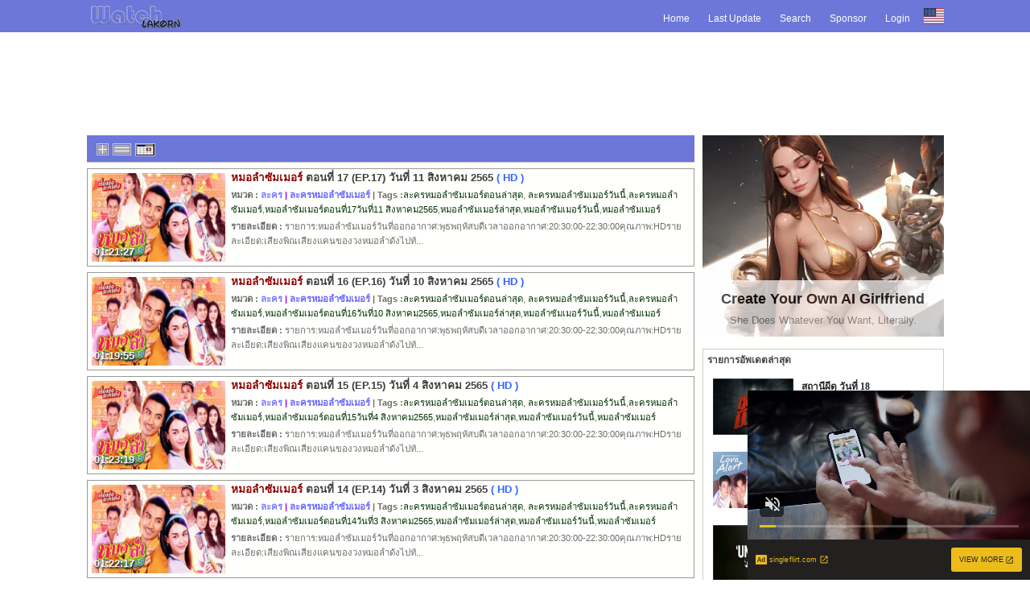

--- FILE ---
content_type: text/html; charset=TIS-620
request_url: https://www.watchlakorn.net/%E0%B8%A5%E0%B8%B0%E0%B8%84%E0%B8%A3%E0%B8%AB%E0%B8%A1%E0%B8%AD%E0%B8%A5%E0%B8%B3%E0%B8%8B%E0%B8%B1%E0%B8%A1%E0%B9%80%E0%B8%A1%E0%B8%AD%E0%B8%A3%E0%B9%8C-movie-2-4495
body_size: 6546
content:
<!DOCTYPE html PUBLIC "-//W3C//DTD XHTML 1.0 Transitional//EN" "http://www.w3.org/TR/xhtml1/DTD/xhtml1-transitional.dtd"><html xmlns="http://www.w3.org/1999/xhtml" xml:lang="th" lang="th" xmlns:og="http://ogp.me/ns#" xmlns:fb="http://ogp.me/ns/fb#" prefix="og: http://ogp.me/ns/video#"><head><title>ละครหมอลำซัมเมอร์ย้อนหลัง - WatchLaKorn</title><meta http-equiv="Content-Type" content="text/html; charset=tis-620" /><meta name="language" content="th" /><meta http-equiv="Cache-control" content="public"><meta id="viewport" name="viewport" content="width=device-width,user-scalable=no,initial-scale=1.0, maximum-scale=1.0, shrink-to-fit=no"><meta name="6a97888e-site-verification" content="d8ce763c9733e30a17cc484c3a80a44b"><meta name="juicyads-site-verification" content="1d9ce0904a72646d49fae5507de4cec7"><meta name="HandheldFriendly" content="True"><meta name="MobileOptimized" content="320"><meta http-equiv="X-UA-Compatible" content="IE=edge,chrome=1"><meta name="msvalidate.01" content="1D721B23F5EA4B847F92E3B05A70346B" /><meta name="clckd" content="e54f3756435ba551e5f7c6835e9ea798" /><meta name="google-site-verification" content="k0Zh9i6TnhWLyK7ZyJ5RCvzVuufj5SsiHEuWQiILQYE" /><meta name="google-site-verification" content="0WynqEsvv63vtcgP6aBea-rhIZ9gRrHhGSOaEN76r3Q" /><meta name="google-site-verification" content="y-9QXhV2Bp2G9-T9IEJAWMoUA3Ld5kZuyU68sAjsfuM" /><meta name="google-site-verification" content="2oqWMDQhw6JHsUG2OAxTPpkURgrdyHyXN_E5UmAxmyg" /><meta name="google-site-verification" content="_btJNFn0w509rtgyHazVlerD9sLZk3Xcd-6GNHmJWNU" /><meta name="google-site-verification" content="2oqWMDQhw6JHsUG2OAxTPpkURgrdyHyXN_E5UmAxmyg" /><meta name="Googlebot" content="all" /><meta name="robots" content="index,follow" /><meta name="description" content='ละครหมอลำซัมเมอร์ ละครออนไลน์ วันที่ออกอากาศ:พุธพฤหัสบดีเวลาออกอากาศ:20:30:00-22:30:00คุณภาพ:HDรายละเอียด:เสียงพิณเสียงแคนของวงหมอลำดังไปทั่วสนามบินโดยมียายดวง(สุนารีราชสีมา)ที่เป็' /><meta name="dc.description" content='ละครหมอลำซัมเมอร์ ละครออนไลน์ วันที่ออกอากาศ:พุธพฤหัสบดีเวลาออกอากาศ:20:30:00-22:30:00คุณภาพ:HDรายละเอียด:เสียงพิณเสียงแคนของวงหมอลำดังไปทั่วสนามบินโดยมียายดวง(สุนารีราชสีมา)ที่เป็' /><meta name="keywords" content='ละคร, ดูละครหมอลำซัมเมอร์, ดูละครหมอลำซัมเมอร์ตอนล่าสุด' /><meta name="Copyright" content="WTC V.5.3 Release Power By watchlakorn.net Copyright (c) 2010 All Rights Reserved." /><meta name="author" content="Watch Lakorn&trade;" /><meta name="stats-in-th" content="c60b" /><meta property="og:title" content='ละครหมอลำซัมเมอร์ย้อนหลัง - WatchLaKorn' /><meta property="og:description" content='ละครหมอลำซัมเมอร์ ละครออนไลน์ วันที่ออกอากาศ:พุธพฤหัสบดีเวลาออกอากาศ:20:30:00-22:30:00คุณภาพ:HDรายละเอียด:เสียงพิณเสียงแคนของวงหมอลำดังไปทั่วสนามบินโดยมียายดวง(สุนารีราชสีมา)ที่เป็' /><meta property="og:url" content="https://www.watchlakorn.net/%e0%b8%a5%e0%b8%b0%e0%b8%84%e0%b8%a3%e0%b8%ab%e0%b8%a1%e0%b8%ad%e0%b8%a5%e0%b8%b3%e0%b8%8b%e0%b8%b1%e0%b8%a1%e0%b9%80%e0%b8%a1%e0%b8%ad%e0%b8%a3%e0%b9%8c-movie-2-4495" /><meta property="og:type" content="tv_show" /><meta property="og:image" content="https//www.watchlakorn.net/storage/images/playlogo.png" /><meta property="og:site_name" content="watchlakorn.net" /><meta property="fb:admins" content="100000171146636" /><meta itemprop="image" content="//www.watchlakorn.net/storage/images/playlogo.png" /><link rel="search" type="application/opensearchdescription+xml" href="https://www.watchlakorn.net/xml/opensearch.xml" title="ค้นหาวิดีโอใน Watch Lakorn" /><link href="https://www.watchlakorn.net/feed/4495/rss.xml" rel="alternate" type="application/rss+xml" title="ละครหมอลำซัมเมอร์ ละครละครหมอลำซัมเมอร์ย้อนหลัง" /><link rel="index" title="Watch Lakorn ว็อชละคร ศูนย์รวม ข่าววันนี้ ข่าวย้อนหลัง ทีวีย้อนหลัง ละครย้อนหลัง หนังย้อนหลัง ทีวีออนไลน์ หนังออนไลน์ ละครออนไลน์" href="https://www.watchlakorn.net" />  <link rel="canonical" title='ละครหมอลำซัมเมอร์ย้อนหลัง - WatchLaKorn' href='https://www.watchlakorn.net/%e0%b8%a5%e0%b8%b0%e0%b8%84%e0%b8%a3%e0%b8%ab%e0%b8%a1%e0%b8%ad%e0%b8%a5%e0%b8%b3%e0%b8%8b%e0%b8%b1%e0%b8%a1%e0%b9%80%e0%b8%a1%e0%b8%ad%e0%b8%a3%e0%b9%8c-movie-2-4495' /><link rel="alternate" hreflang="th-TH" href='https://www.watchlakorn.net/%e0%b8%a5%e0%b8%b0%e0%b8%84%e0%b8%a3%e0%b8%ab%e0%b8%a1%e0%b8%ad%e0%b8%a5%e0%b8%b3%e0%b8%8b%e0%b8%b1%e0%b8%a1%e0%b9%80%e0%b8%a1%e0%b8%ad%e0%b8%a3%e0%b9%8c-movie-2-4495' /><link rel="image_src" href="//www.watchlakorn.net/storage/images/playlogo.png" type="image/jpeg"><link href="https://www.watchlakorn.net/watchlakornicon.png" rel="shortcut icon" type="image/png" /><link rel="icon" href="https://www.watchlakorn.net/watchlakornicon24.png" rel="shortcut icon" type="image/png" /><link rel="apple-touch-icon" href="https://www.watchlakorn.net/watchlakornicon24.png" rel="shortcut icon" type="image/png" /><link rel="apple-touch-startup-image" href="https://www.watchlakorn.net/watchlakornicon24.png" rel="shortcut icon" media="screen and (max-device-width: 320px)" type="image/png" /><link rel="apple-touch-startup-image" href="https://www.watchlakorn.net/watchlakornicon24.png" rel="shortcut icon" media="screen and (min-device-width: 481px) and (max-device-width: 1024px)" type="image/png" /><link href="//purl.org/dc/elements/1.1/" rel="schema.dc" /><link href="https://www.watchlakorn.net/css/global.css" rel="stylesheet" type="text/css" /><link href="https://www.watchlakorn.net/css/bbcode-v.1.0.7.css" rel="stylesheet" type="text/css" /><link href="https://www.watchlakorn.net/css/calender.css" rel="stylesheet" type="text/css" /><link href="https://www.watchlakorn.net/css/mom.css" rel="stylesheet" type="text/css" /><link href="https://www.watchlakorn.net/css/style-v.1.10.1.css" rel="stylesheet" type="text/css" /><link rel="stylesheet" type="text/css" media="only screen and (min-width:1024px)" href="https://www.watchlakorn.net/css/mainstyle-v.1.17.6.22.css"><link rel="stylesheet" type="text/css" media="only screen and (max-width:1024px)" href="https://www.watchlakorn.net/css/mainstylemobile-v.1.2.19.6.1.css"><link href="//plus.google.com/118119011492581880858" rel="publisher" /><script src="https://www.watchlakorn.net/function/function-1.1.js" type="text/javascript"></script><script src="//www.watchlakorn.net/function/ajax-2.js" type="text/javascript"></script><script src="https://www.watchlakorn.net/function/bbcode.js" type="text/javascript"></script><script src="https://www.watchlakorn.net/js/calendar.js" type="text/javascript"></script><script src="https://www.watchlakorn.net/js/jquery-1.8.0.min.js"></script><script src="https://www.watchlakorn.net/js/cookie.js" type="text/javascript"></script><script type="text/javascript">$(document).ready(function(){	$("#firstpane p.menu_head").click(function()    {		$(this).css({backgroundImage:"url(images/down.png)"}).next("div.menu_body").slideToggle(500).siblings("div.menu_body").slideUp("slow");       	$(this).siblings().css({backgroundImage:"url(images/left.png)"});	}); 	$("#xMenu div.newmaintab").click(function()    {		$(this).css({backgroundImage:"url(images/down.png)"}).next("ul.nav-x").slideToggle(500).siblings("ul.nav-x").slideUp("slow");       	$(this).siblings().css({backgroundImage:"url(images/left.png)"});	}); 	$('a[rel=tooltip]').mouseover(function(e) {		var tip = $(this).attr('title');			$(this).attr('title','');		$(this).append('<div id="tooltip"><div class="tipBody">' + tip + '</div></div>');				$('#tooltip').fadeIn('300');		$('#tooltip').fadeTo('10',0.9);			}).mousemove(function(e) {		$('#tooltip').css('top', e.pageY - 160 );		$('#tooltip').css('left', e.pageX - 195 );			}).mouseout(function() {		$(this).attr('title',$('.tipBody').html());		$(this).children('div#tooltip').remove();		});		$("#ads a").attr("rel", "nofollow");});</script><!-- Google Tag Manager -->
<script>(function(w,d,s,l,i){w[l]=w[l]||[];w[l].push({'gtm.start':
new Date().getTime(),event:'gtm.js'});var f=d.getElementsByTagName(s)[0],
j=d.createElement(s),dl=l!='dataLayer'?'&l='+l:'';j.async=true;j.src=
'https://www.googletagmanager.com/gtm.js?id='+i+dl;f.parentNode.insertBefore(j,f);
})(window,document,'script','dataLayer','GTM-WFFBMJJR');</script>
<!-- End Google Tag Manager --><script async src="https://securepubads.g.doubleclick.net/tag/js/gpt.js"></script>
<script>
  window.googletag = window.googletag || {cmd: []};
  googletag.cmd.push(function() {
    googletag.defineSlot('/221085209/ละคร_side', [300, 250], 'div-gpt-ad-1701991185290-0').setTargeting('ละคร', ['watchlakorn', 'ละครไทย']).addService(googletag.pubads());
    googletag.pubads().enableSingleRequest();
    googletag.pubads().collapseEmptyDivs();
    googletag.pubads().setTargeting('ละคร', ['watchlakorn', 'ละครไทย']);
    googletag.enableServices();
  });
</script><!--37946472--></head><body><div id="cploading" style="position:absolute;width:100%;top:50%;z-index: 3000;display: block;"></div><!-- start main --><div class="newmain"><div class="newmaintab" id="xMenu"><ul class="nav-x" id="jMenu"><li><span class="mSelect"><a href="/index.html">Home</a></span></li><li><span class="mSelect"><a href="/allmenu.html">Last Update</a></span></li><li><span class="mSelect"><a href="/search.html">Search</a></span></li><li><span class="mSelect"><a href="/contact.html">Sponsor</a></span></li><li><span class="mSelect"><a href="/login.html">Login</a></span></li><li><span class="mSelects"><img src="https://cdnjs.cloudflare.com/ajax/libs/flag-icon-css/2.9.0/flags/1x1/us.svg" title="US" width="30" height="20" /></span></li></ul><strong><a href="/index.html" class="mainlogo" title="Watch Lakorn ที่สุดของคนรักละคร">Watch Lakorn ที่สุดของคนรักละคร</a></strong></div><div class="newmainbody"><div align="center" class="newadhead970" id="ads"><!-- JuicyAds v3.0 --> <script type="text/javascript" data-cfasync="false" async src="https://poweredby.jads.co/js/jads.js"></script> <ins id="1048575" data-width="908" data-height="270"></ins> <script type="text/javascript" data-cfasync="false" async>(adsbyjuicy = window.adsbyjuicy || []).push({'adzone':1048575});</script> <!--JuicyAds END--><script type='text/javascript'>setTimeout(load_impressions, 10000, "header_en", "100000102", "YrBkRHg5kWt", "0.0005", "3.149.243.177");</script></div><br /></div><div class="newmaincontent"><div class="content-left"><div style="width:100%;text-align:center;"><div id="load_category" style="float:left;margin:0px; padding:0px;display:inline-block;"><img src="//www.watchlakorn.net/images/gif-loading.gif" align="center"><script type='text/javascript'>load_category('load_category','2','4495','','','0','');</script></div></div></div><div class="content-right"><div style="text-align:center;width:100%;">
							<div id="ads" class="ad_home" style="padding: 0 0 10px 10px;text-align:left;"><script async type="application/javascript" src="https://a.magsrv.com/ad-provider.js"></script> <ins class="eas6a97888e" data-zoneid="5632984"></ins> <script>(AdProvider = window.AdProvider || []).push({"serve": {}});</script><script type='text/javascript'>setTimeout(load_impressions, 10000, "view_en_left", "100000073", "EA93PfMJhgD", "0.0150", "3.149.243.177");</script></div><div style="padding: 5px 0 0 10px;text-align:left;display:inline-block;" class="rte-tbmenu"><div id="menuupdate"></div><script type="text/javascript">page_select('menuupdate','0');</script></div><div style="padding: 0 4px;text-align:left;display:inline-block;"><div class="ad_home" id="ads"><div class="title_face7"><script async type="application/javascript" src="https://a.magsrv.com/ad-provider.js"></script> <ins class="eas6a97888e" data-zoneid="5632984"></ins> <script>(AdProvider = window.AdProvider || []).push({"serve": {}});</script><script type='text/javascript'>setTimeout(load_impressions, 10000, "view_en_left2", "100000094", "Q7gbRsR3Or3", "0.0150", "3.149.243.177");</script></div></div></div><div class="rte-etbmenu ad_home"><div style="padding: 0 0 0 10px;text-align:center;"><div class="tag"> Tag : <a rel="tag" target="_blank" href="/หมอลำซัมเมอร์-cm-2-4495">หมอลำซัมเมอร์</a>,<a rel="tag" target="_blank" href="/หมอลำซัมเมอร์ตอนแรก-cm-2-4495">หมอลำซัมเมอร์ตอนแรก</a><a rel="tag" target="_blank" href="/หมอลำซัมเมอร์ตอนจบ-cm-2-4495">หมอลำซัมเมอร์ตอนจบ</a>,<a rel="tag" target="_blank" href="/หมอลำซัมเมอร์ตอนล่าสุด-cm-2-4495">หมอลำซัมเมอร์ตอนล่าสุด</a>,<a rel="tag" target="_blank" href="/หมอลำซัมเมอร์ทั้งหมดทุกตอน-cm-2-4495">หมอลำซัมเมอร์ทั้งหมด</a>,<a rel="tag" target="_blank" href="/หมอลำซัมเมอร์ย้อนหลัง-cm-2-4495">หมอลำซัมเมอร์ย้อนหลัง</a>,<a rel="tag" target="_blank" href="/หมอลำซัมเมอร์ย้อนหลังตอนแรก-cm-2-4495">หมอลำซัมเมอร์ย้อนหลังตอนแรก</a>,<a rel="tag" target="_blank" href="/หมอลำซัมเมอร์ย้อนหลังตอนล่าสุด-cm-2-4495">หมอลำซัมเมอร์ย้อนหลังตอนล่าสุด</a>,<a rel="tag" target="_blank" href="/หมอลำซัมเมอร์ย้อนหลังทุกตอน-cm-2-4495">หมอลำซัมเมอร์ย้อนหลังทุกตอน</a>,<a rel="tag" target="_blank" href="/ดูหมอลำซัมเมอร์ย้อนหลังตอนจบ-cm-2-4495">ดูหมอลำซัมเมอร์ย้อนหลังตอนจบ</a>,<a rel="tag" target="_blank" href="/ดูหมอลำซัมเมอร์ย้อนหลังตอนล่าสุด-cm-2-4495">ดูหมอลำซัมเมอร์ย้อนหลังตอนล่าสุด</a>,<a rel="tag" target="_blank" href="/ดูหมอลำซัมเมอร์ย้อนหลังทุกตอน-cm-2-4495">ดูหมอลำซัมเมอร์ย้อนหลังทุกตอน</a>,<a rel="tag" target="_blank" href="/ดูหมอลำซัมเมอร์ตอนจบ-cm-2-4495">ดูหมอลำซัมเมอร์ตอนจบ</a>,<a rel="tag" target="_blank" href="/ดูหมอลำซัมเมอร์ย้อนหลัง-cm-2-4495">ดูหมอลำซัมเมอร์ย้อนหลัง</a>,<a rel="tag" target="_blank" href="/ดูหมอลำซัมเมอร์ตอนล่าสุด-cm-2-4495">ดูหมอลำซัมเมอร์ตอนล่าสุด</a>,<a rel="tag" target="_blank" href="/ดูหมอลำซัมเมอร์ทุกตอน-cm-2-4495">ดูหมอลำซัมเมอร์ทุกตอน</a>,<a rel="tag" target="_blank" href="/ดูหมอลำซัมเมอร์ย้อนหลัง-cm-2-4495">ดูหมอลำซัมเมอร์ย้อนหลัง</a></div></div></div></div></div></div></div></div><div class="newfooter"><div class="newfooter-content"><div class="newfooter-box"><div class="newfooter-menu"><div class="newfooter-link"><ul class="newstatus"><li><a href="/index.html">Home</a></li><li><a href="/allmenu.html">Last Update</a></li><li><a href="/search.html">Search</a></li><li><a href="/register.html">Register</a></li><li><a href="/lostpass.html">Forgetpass</a></li><li><a href="/login.html">Login</a></li></ul></div><div class="newfooter-tag"><ul class="newtag"><li>Tag : </li><li><a href='/นางฟ้าคาบาเรต์-cm-4413' rel='tag' title='นางฟ้าคาบาเรต์' target='_blank'>นางฟ้าคาบาเรต์</a> |</li><li><a href='/ข้าบดินทร์-cm-5183' rel='tag' title='ข้าบดินทร์' target='_blank'>ข้าบดินทร์</a> |</li><li><a href='/TheRealnextgen-cm-1615' rel='tag' title='The Real next gen' target='_blank'>The Real next gen</a> |</li><li><a href='/พ่อฮะเราจะไปไหน-cm-2416' rel='tag' title='พ่อฮะ เราจะไปไหน' target='_blank'>พ่อฮะ เราจะไปไหน</a> |</li><li><a href='/TheFaceThailandSeason4AllStar-cm-3081' rel='tag' title='The Face Thailand Season 4 All Star' target='_blank'>The Face Thailand Season 4 All Star</a> |</li><li><a href='/อาหารมื้อสุดท้ายก่อนโลกกลายเป็นทางด่วนอวกาศ-cm-6451' rel='tag' title='อาหารมื้อสุดท้าย ก่อนโลกกลายเป็นทางด่วนอวกาศ' target='_blank'>อาหารมื้อสุดท้าย ก่อนโลกกลายเป็นทางด่วนอวกาศ</a> |</li><li><a href='/เปิดเช้าข่าว5-cm-2067' rel='tag' title='เปิดเช้าข่าว 5' target='_blank'>เปิดเช้าข่าว 5</a> |</li><li><a href='/กระบี่เย้ยยุทธจักร-cm-3354' rel='tag' title='กระบี่เย้ยยุทธจักร' target='_blank'>กระบี่เย้ยยุทธจักร</a> |</li><li><a href='/เวทีเพลงเพราะ-cm-3663' rel='tag' title='เวทีเพลงเพราะ' target='_blank'>เวทีเพลงเพราะ</a> |</li><li><a href='/หัวใจและไกปืน-cm-2513' rel='tag' title='หัวใจและไกปืน' target='_blank'>หัวใจและไกปืน</a> |</li><li><a href='/ริมฝั่งน้ำ-cm-3332' rel='tag' title='ริมฝั่งน้ำ' target='_blank'>ริมฝั่งน้ำ</a> |</li><li><a href='/ลิขิตชีวิต-cm-3576' rel='tag' title='ลิขิตชีวิต' target='_blank'>ลิขิตชีวิต</a> |</li><li><a href='/ประกาศผลรางวัลโทรทัศน์ทองคำ-cm-1286' rel='tag' title='ประกาศผลรางวัล โทรทัศน์ทองคำ' target='_blank'>ประกาศผลรางวัล โทรทัศน์ทองคำ</a> |</li><li><a href='/เกมภาพกระตุกต่อม-cm-3909' rel='tag' title='เกมภาพกระตุกต่อม' target='_blank'>เกมภาพกระตุกต่อม</a> |</li><li><a href='/เป็นต่อ-cm-6627' rel='tag' title='เป็นต่อ' target='_blank'>เป็นต่อ</a> |</li><li><a href='/รักใสใสหัวใจ4ดวง-cm-6419' rel='tag' title='รักใสใสหัวใจ 4 ดวง' target='_blank'>รักใสใสหัวใจ 4 ดวง</a> |</li><li><a href='/DCPWorldMuaythaiSuperFight-cm-3477' rel='tag' title='DCP World Muaythai Super Fight' target='_blank'>DCP World Muaythai Super Fight</a> |</li><li><a href='/มาเฟียเดอะซีรีส์ปืนกลและคนเพี้ยน-cm-4451' rel='tag' title='มาเฟียเดอะซีรีส์ ปืนกลและคนเพี้ยน' target='_blank'>มาเฟียเดอะซีรีส์ ปืนกลและคนเพี้ยน</a> |</li><li><a href='/เคลียร์ข่าวชัด-cm-4084' rel='tag' title='เคลียร์ข่าวชัด' target='_blank'>เคลียร์ข่าวชัด</a> |</li><li><a href='/เกรียนอัจฉริยะ-cm-3035' rel='tag' title='เกรียนอัจฉริยะ' target='_blank'>เกรียนอัจฉริยะ</a> |</li><li><a href='/BullitTheDocumentary-cm-2706' rel='tag' title='Bullit The Documentary' target='_blank'>Bullit The Documentary</a> |</li><li><a href='/วัยฝันร้ายเดียงสา-cm-2755' rel='tag' title='วัยฝันร้ายเดียงสา' target='_blank'>วัยฝันร้ายเดียงสา</a> |</li><li><a href='/สูตรเล่ห์เสน่หา-cm-4280' rel='tag' title='สูตรเล่ห์เสน่หา' target='_blank'>สูตรเล่ห์เสน่หา</a> |</li><li><a href='/บันลือโลก-cm-2267' rel='tag' title='บันลือโลก' target='_blank'>บันลือโลก</a> |</li><li><a href='/แฟ้มลับเกมสยอง-cm-2224' rel='tag' title='แฟ้มลับเกมสยอง' target='_blank'>แฟ้มลับเกมสยอง</a> |</li><li><a href='/ชิงช้าสวรรค์ไมค์ทองคำ9-cm-4030' rel='tag' title='ชิงช้าสวรรค์ไมค์ทองคำ 9' target='_blank'>ชิงช้าสวรรค์ไมค์ทองคำ 9</a> |</li><li><a href='/สบายเดย์เฮยกบ้าน-cm-2891' rel='tag' title='สบายเดย์ เฮยกบ้าน' target='_blank'>สบายเดย์ เฮยกบ้าน</a> |</li><li><a href='/พี่ว้ากคะรักหนูได้มั้ย-cm-6071' rel='tag' title='พี่ว้ากคะ รักหนูได้มั้ย' target='_blank'>พี่ว้ากคะ รักหนูได้มั้ย</a> |</li><li><a href='/สุดยอดนักขาย-cm-4319' rel='tag' title='สุดยอดนักขาย' target='_blank'>สุดยอดนักขาย</a> |</li><li><a href='/KPNAward25thTheBattleReturns-cm-2106' rel='tag' title='KPN Award 25th The Battle Returns' target='_blank'>KPN Award 25th The Battle Returns</a> |</li><li><a href='/ไซซีจอมใจจอมราชันย์-cm-3932' rel='tag' title='ไซซี จอมใจจอมราชันย์' target='_blank'>ไซซี จอมใจจอมราชันย์</a> |</li><li><a href='/มิติโลกหลังเที่ยงคืน-cm-154' rel='tag' title='มิติโลกหลังเที่ยงคืน' target='_blank'>มิติโลกหลังเที่ยงคืน</a> |</li><li><a href='/โจรขโมยใจ-cm-3455' rel='tag' title='โจรขโมยใจ' target='_blank'>โจรขโมยใจ</a> |</li><li><a href='/สูตรรักแซ่บอีหลี-cm-4018' rel='tag' title='สูตรรักแซ่บอีหลี' target='_blank'>สูตรรักแซ่บอีหลี</a> |</li><li><a href='/สาบานว่าพูดจริง-cm-2293' rel='tag' title='สาบานว่าพูดจริง' target='_blank'>สาบานว่าพูดจริง</a> |</li><li><a href='/โซน7เขตพิศวง-cm-4886' rel='tag' title='โซน 7 เขตพิศวง' target='_blank'>โซน 7 เขตพิศวง</a> |</li><li><a href='/หมอน่ารักคนนี้เป็นของผม-cm-6813' rel='tag' title='หมอน่ารักคนนี้เป็นของผม' target='_blank'>หมอน่ารักคนนี้เป็นของผม</a> |</li><li><a href='/รัตนาวดี-cm-3951' rel='tag' title='รัตนาวดี' target='_blank'>รัตนาวดี</a> |</li><li><a href='/เรือนโชนแสง-cm-6524' rel='tag' title='เรือนโชนแสง' target='_blank'>เรือนโชนแสง</a> |</li><li><a href='/WayBackHomeTheSeries-cm-3147' rel='tag' title='Way Back Home The Series' target='_blank'>Way Back Home The Series</a> |</li><li><a href='/เภรีระบัดชัย-cm-4816' rel='tag' title='เภรีระบัดชัย' target='_blank'>เภรีระบัดชัย</a> |</li><li><a href='/ตลาดอารมณ์-cm-4366' rel='tag' title='ตลาดอารมณ์' target='_blank'>ตลาดอารมณ์</a> |</li><li><a href='/สุดท้ายที่ปลายรุ้ง-cm-5279' rel='tag' title='สุดท้ายที่ปลายรุ้ง' target='_blank'>สุดท้ายที่ปลายรุ้ง</a> |</li><li><a href='/เวราอาฆาต-cm-4201' rel='tag' title='เวราอาฆาต' target='_blank'>เวราอาฆาต</a> |</li><li><a href='/วัยกล้าฝัน-cm-2172' rel='tag' title='วัยกล้าฝัน' target='_blank'>วัยกล้าฝัน</a> |</li><li><a href='/สปาร์คใจนายจอมหยิ่ง-cm-4032' rel='tag' title='สปาร์คใจ นายจอมหยิ่ง' target='_blank'>สปาร์คใจ นายจอมหยิ่ง</a> |</li><li><a href='/เลือดใหม่หัวใจนักปรุง-cm-6960' rel='tag' title='เลือดใหม่หัวใจนักปรุง' target='_blank'>เลือดใหม่หัวใจนักปรุง</a> |</li><li><a href='/ในคืนหนาวแสงดาวยังอุ่น-cm-3409' rel='tag' title='ในคืนหนาวแสงดาวยังอุ่น' target='_blank'>ในคืนหนาวแสงดาวยังอุ่น</a> |</li><li><a href='/จิ้นนายกลายเป็นฉัน-cm-3873' rel='tag' title='จิ้นนายกลายเป็นฉัน' target='_blank'>จิ้นนายกลายเป็นฉัน</a> |</li><li><a href='/ปรมาจารย์พลิกตำราปราบผี-cm-6995' rel='tag' title='ปรมาจารย์ พลิกตำราปราบผี' target='_blank'>ปรมาจารย์ พลิกตำราปราบผี</a> |</li><li><a href='/TheLoveMachine-cm-1965' rel='tag' title='The Love Machine' target='_blank'>The Love Machine</a> |</li><li><a href='/ภูมิแพ้กรุงเทพฯไตรภาค-cm-2574' rel='tag' title='ภูมิแพ้กรุงเทพฯ ไตรภาค' target='_blank'>ภูมิแพ้กรุงเทพฯ ไตรภาค</a> |</li><li><a href='/ชีวิตลับใต้ทะเล-cm-6008' rel='tag' title='ชีวิตลับใต้ทะเล' target='_blank'>ชีวิตลับใต้ทะเล</a> |</li><li><a href='/คู่ปรับสลับร่าง-cm-6936' rel='tag' title='คู่ปรับสลับร่าง' target='_blank'>คู่ปรับสลับร่าง</a> |</li><li><a href='/กล้าทะเล-cm-6425' rel='tag' title='กล้าทะเล' target='_blank'>กล้าทะเล</a> |</li><li><a href='/เจ้าสาวบ้านไร่-cm-4842' rel='tag' title='เจ้าสาวบ้านไร่' target='_blank'>เจ้าสาวบ้านไร่</a> |</li><li><a href='/สั่งใจให้หยุดรักเธอ-cm-1566' rel='tag' title='สั่งใจให้หยุดรักเธอ' target='_blank'>สั่งใจให้หยุดรักเธอ</a> |</li><li><a href='/ทีมแพทย์หัวใจทระนง-cm-4044' rel='tag' title='ทีมแพทย์หัวใจทระนง' target='_blank'>ทีมแพทย์หัวใจทระนง</a> |</li><li><a href='/นางชฎา-cm-4062' rel='tag' title='นางชฎา' target='_blank'>นางชฎา</a> |</li><li><a href='/หัวใจเดียวกัน-cm-2921' rel='tag' title='หัวใจเดียวกัน' target='_blank'>หัวใจเดียวกัน</a> |</li></ul></div><p class="newfooter-credit">WTC V.5.3 Release Power By <a href="https://www.watchlakorn.net" rel="tooltip" title="<img src='images/video_logo.png' />contact us.">watchlakorn.net</a> [ &copy; 2010 <a href="https://www.watchlakorn.net/" rel="tooltip" title="<img src='images/video_logo.png' /> Watch Lakorn  ที่สุดของคนรักละคร">watchlakorn.net</a> All Rights Reserved.]<br /> [ ใช้เวลาในการสร้างหน้าเพจ 0.012 วินาที.] [ 1 queries used ]<br /><a href="https://www.watchlakorn.net/%E0%B8%8B%E0%B8%B5%E0%B8%A3%E0%B8%B5%E0%B9%88%E0%B8%A2%E0%B9%8C%E0%B8%95%E0%B9%88%E0%B8%B2%E0%B8%87%E0%B8%9B%E0%B8%A3%E0%B8%B0%E0%B9%80%E0%B8%97%E0%B8%A8-channel-15">ดูซีรีย์ย้อนหลัง</a> | <a href="https://www.watchlakorn.net/%E0%B8%97%E0%B8%B5%E0%B8%A7%E0%B8%B5%E0%B8%AD%E0%B8%AD%E0%B8%99%E0%B9%84%E0%B8%A5%E0%B8%99%E0%B9%8C-channel-12/">ดูละครทีวี</a> | <a href="https://watchlakorn.net/">ดูละครย้อนหลัง</a> | <a href="https://watchlakorn.net/">ดูละครย้อนหลัง</a><br /><a rel="tooltip" href="https://www.watchlakorn.net/feed/4495/rss.xml" title="ติดตามการอัพเดท " target="_blank"><img src="//www.watchlakorn.net/images/rss.png" border="0" width="24" height="24" alt="Watch Lakorn RSS" /></a><!-- Google tag (gtag.js) -->
<script async src="https://www.googletagmanager.com/gtag/js?id=G-R6VLLVHP3J"></script>
<script>
  window.dataLayer = window.dataLayer || [];
  function gtag(){dataLayer.push(arguments);}
  gtag('js', new Date());

  gtag('config', 'G-R6VLLVHP3J');
</script><script async src="https://pagead2.googlesyndication.com/pagead/js/adsbygoogle.js"></script>
<script>
  (adsbygoogle = window.adsbygoogle || []).push({
    google_ad_client: "ca-pub-7175587339850897",
    enable_page_level_ads: true
  });
</script><script async type="application/javascript" src="https://a.magsrv.com/ad-provider.js"></script><ins class="eas6a97888e31" data-zoneid="5631686"></ins><script>(AdProvider = window.AdProvider || []).push({"serve": {}});</script></div></div></div></div><!-- end footer --><script defer src="https://static.cloudflareinsights.com/beacon.min.js/vcd15cbe7772f49c399c6a5babf22c1241717689176015" integrity="sha512-ZpsOmlRQV6y907TI0dKBHq9Md29nnaEIPlkf84rnaERnq6zvWvPUqr2ft8M1aS28oN72PdrCzSjY4U6VaAw1EQ==" data-cf-beacon='{"version":"2024.11.0","token":"3bf7705774a2410ead7aec49f6ead674","r":1,"server_timing":{"name":{"cfCacheStatus":true,"cfEdge":true,"cfExtPri":true,"cfL4":true,"cfOrigin":true,"cfSpeedBrain":true},"location_startswith":null}}' crossorigin="anonymous"></script>
</body><!-- Google Tag Manager (noscript) -->
<noscript><iframe src="https://www.googletagmanager.com/ns.html?id=GTM-WFFBMJJR"
height="0" width="0" style="display:none;visibility:hidden"></iframe></noscript>
<!-- End Google Tag Manager (noscript) --</html>

--- FILE ---
content_type: text/html; charset=utf-8
request_url: https://www.google.com/recaptcha/api2/aframe
body_size: 268
content:
<!DOCTYPE HTML><html><head><meta http-equiv="content-type" content="text/html; charset=UTF-8"></head><body><script nonce="MrVb8X705hE6ZWR0QjhV8w">/** Anti-fraud and anti-abuse applications only. See google.com/recaptcha */ try{var clients={'sodar':'https://pagead2.googlesyndication.com/pagead/sodar?'};window.addEventListener("message",function(a){try{if(a.source===window.parent){var b=JSON.parse(a.data);var c=clients[b['id']];if(c){var d=document.createElement('img');d.src=c+b['params']+'&rc='+(localStorage.getItem("rc::a")?sessionStorage.getItem("rc::b"):"");window.document.body.appendChild(d);sessionStorage.setItem("rc::e",parseInt(sessionStorage.getItem("rc::e")||0)+1);localStorage.setItem("rc::h",'1768795149595');}}}catch(b){}});window.parent.postMessage("_grecaptcha_ready", "*");}catch(b){}</script></body></html>

--- FILE ---
content_type: text/xml;charset=windows-874
request_url: https://www.watchlakorn.net/ajax.php?module=page_select&name=menuupdate&0
body_size: 2795
content:
<div id="playlist">
				<strong>รายการอัพเดตล่าสุด</strong><br />
					<a target="_blank" href="/สถานีผีดุวันที่18มกราคม2569-video-461653">
						<img src="//www.watchlakorn.net/storage/images/av-1768089297.jpg" alt="av-1768089297.jpg"/>
						<strong>สถานีผีดุ  วันที่ 18 มกราคม2569 <font color="#FF0000"></font> HD</strong><br />
						รายการ:สถานีผีดุวันที่ออกอากาศ:เสาร์เวลาออ
					</a>
					<a target="_blank" href="/มีคำเตือนโปรดระวังตอนที่4วันที่18มกราคม2569-video-461636">
						<img src="//www.watchlakorn.net/storage/images/av-1767567900.jpg" alt="av-1767567900.jpg"/>
						<strong>มีคำเตือนโปรดระวัง  ตอนที่ 4 วันที่ 18 มกราคม 2569 <font color="#FF0000"></font> HD</strong><br />
						รายการ:มีคำเตือนโปรดระวัง-LoveAlertวันที่ออ
					</a>
					<a target="_blank" href="/เรื่องลึกที่ไม่เคยเล่าวันที่18มกราคม2569-video-461633">
						<img src="//www.watchlakorn.net/storage/images/av-1765757368.jpg" alt="av-1765757368.jpg"/>
						<strong>เรื่องลึกที่ไม่เคยเล่า "อาร์ท เอกสิทธิ์ เจ้าสัวสู้ทุจริต - ล้างวิกฤตชาติ" วันที่ 18 มกราคม2569 <font color="#FF0000"></font> HD</strong><br />
						รายการ:เรื่องลึกที่ไม่เคยเล่าวันที่ออกอากาศ:
					</a>
					<a target="_blank" href="/Sci&amp;TechMovieวันที่18มกราคม2569-video-461638">
						<img src="//www.watchlakorn.net/storage/images/av-1767567189.jpg" alt="av-1767567189.jpg"/>
						<strong>Sci &amp; Tech Movie "ถอดรหัส Interstellar หลุมดำ รูหนอนอวกาศ และมิติที่ 5" วันที่ 18 มกราคม2569 <font color="#FF0000"></font> HD</strong><br />
						รายการ:YesSir,MyBossวันที่ออกอากาศ:อาทิตย
					</a>
					<a target="_blank" href="/ทุบโต๊ะข่าวช่วง2วันที่18มกราคม2569-video-461631">
						<img src="//www.watchlakorn.net/storage/images/av-1765324717.jpg" alt="av-1765324717.jpg"/>
						<strong>ทุบโต๊ะข่าว ช่วง2  วันที่ 18 มกราคม2569 <font color="#FF0000"></font> HD</strong><br />
						รายการ:ทุบโต๊ะข่าววันที่ออกอากาศ:จันทร์-ศุ
					</a>
					<a target="_blank" href="/ไทยรัฐนิวโชว์ช่วง2วันที่18มกราคม2569-video-461602">
						<img src="//www.watchlakorn.net/storage/images/av-1532746071.jpg" alt="av-1532746071.jpg"/>
						<strong>ไทยรัฐนิวโชว์ ช่วง 2  วันที่ 18 มกราคม2569 <font color="#FF0000"></font> HD</strong><br />
						รายการ:ไทยรัฐนิวโชว์วันที่ออกอากาศ:จันทร์อั
					</a>
					<a target="_blank" href="/ก็มาดิคร้าบวันที่18มกราคม2569-video-461603">
						<img src="//www.watchlakorn.net/storage/images/av-1637542889.jpg" alt="av-1637542889.jpg"/>
						<strong>ก็มาดิคร้าบ "เป๊ก สัญชัย , มิกิ ไปรยา , ฟลุ๊ค - เบนซ์ ยิมปีศาจ , ฟอริดา สุขสว่าง" วันที่ 18 มกราคม2569 <font color="#FF0000"></font> HD</strong><br />
						รายการ:แปลรักฉันด้วยใจเธอวันที่ออกอากาศ:อาทิ
					</a>
					<a target="_blank" href="/โอกาสอากาศตอนที่6วันที่18มกราคม2569-video-461652">
						<img src="//www.watchlakorn.net/storage/images/av-1759105114.jpg" alt="av-1759105114.jpg"/>
						<strong>โอกาส อากาศ  ตอนที่ 6 วันที่ 18 มกราคม 2569 <font color="#FF0000"></font> HD</strong><br />
						รายการ:โอกาสอากาศวันที่ออกอากาศ:อาท่ิตย์เ
					</a>
					<a target="_blank" href="/โอกาสอากาศตอนที่4วันที่4มกราคม2569-video-461651">
						<img src="//www.watchlakorn.net/storage/images/av-1759105114.jpg" alt="av-1759105114.jpg"/>
						<strong>โอกาส อากาศ  ตอนที่ 4 วันที่ 4 มกราคม 2569 <font color="#FF0000"></font> HD</strong><br />
						รายการ:โอกาสอากาศวันที่ออกอากาศ:อาท่ิตย์เ
					</a>
					<a target="_blank" href="/โอกาสอากาศตอนที่5วันที่11มกราคม2569-video-461649">
						<img src="//www.watchlakorn.net/storage/images/av-1759105114.jpg" alt="av-1759105114.jpg"/>
						<strong>โอกาส อากาศ  ตอนที่ 5 วันที่ 11 มกราคม 2569 <font color="#FF0000"></font> HD</strong><br />
						รายการ:โอกาสอากาศวันที่ออกอากาศ:อาท่ิตย์เ
					</a>
					<a target="_blank" href="/รู้ไหมใครโสดวันที่18มกราคม2569-video-461592">
						<img src="//www.watchlakorn.net/storage/images/av-1470582642.jpg" alt="av-1470582642.jpg"/>
						<strong>รู้ไหมใครโสด "น้ำฟ้า พักตร์วิภา โควาพิทักษ์เทศ" วันที่ 18 มกราคม2569 <font color="#FF0000"></font> HD</strong><br />
						รายการ:รู้ไหมใครโสดวันที่ออกอากาศ:อาทิตย์เ
					</a>
					<a target="_blank" href="/ลุยชนข่าววันที่18มกราคม2569-video-461606">
						<img src="//www.watchlakorn.net/storage/images/av-1681916613.webp" alt="av-1681916613.webp"/>
						<strong>ลุยชนข่าว  วันที่ 18 มกราคม2569 <font color="#FF0000"></font> HD</strong><br />
						รายการ:ลุยชนข่าววันที่ออกอากาศ:จันทร์อังคาร
					</a>
					<a target="_blank" href="/คืนนี้ผมนอนไม่หลับตอนที่3วันที่18มกราคม2569-video-461641">
						<img src="//www.watchlakorn.net/storage/images/av-1768147863.jpg" alt="av-1768147863.jpg"/>
						<strong>คืนนี้ผมนอนไม่หลับ  ตอนที่ 3 วันที่ 18 มกราคม 2569 <font color="#FF0000"></font> HD</strong><br />
						รายการ:คืนนี้ผมนอนไม่หลับวันที่ออกอากาศ:เสาร
					</a>
					<a target="_blank" href="/GmmTVStarShowวันที่18มกราคม2569-video-461648">
						<img src="//www.watchlakorn.net/storage/images/av-1681141300.jpg" alt="av-1681141300.jpg"/>
						<strong>GmmTV Star Show "PEBACA WHAT A CONCERT" วันที่ 18 มกราคม2569 <font color="#FF0000"></font> HD</strong><br />
						รายการ:GmmTVStarShowวันที่ออกอากาศ:จันทร์
					</a>
					<a target="_blank" href="/ทุบโต๊ะข่าววันที่18มกราคม2569-video-461630">
						<img src="//www.watchlakorn.net/storage/images/av-1765324640.jpg" alt="av-1765324640.jpg"/>
						<strong>ทุบโต๊ะข่าว  วันที่ 18 มกราคม2569 <font color="#FF0000"></font> HD</strong><br />
						รายการ:ทุบโต๊ะข่าววันที่ออกอากาศ:จันทร์-ศุ
					</a>
					<a target="_blank" href="/ไทยรัฐนิวส์โชว์วันที่18มกราคม2569-video-461597">
						<img src="//www.watchlakorn.net/storage/images/av-1532746071.jpg" alt="av-1532746071.jpg"/>
						<strong>ไทยรัฐนิวส์โชว์  วันที่ 18 มกราคม2569 <font color="#FF0000"></font> HD</strong><br />
						รายการ:ไทยรัฐนิวโชว์วันที่ออกอากาศ:จันทร์อั
					</a>
					<a target="_blank" href="/เพชรตัดเพชรรวมดาววันที่18มกราคม2569-video-461615">
						<img src="//www.watchlakorn.net/storage/images/av-1757255912.jpg" alt="av-1757255912.jpg"/>
						<strong>เพชรตัดเพชร รวมดาว  วันที่ 18 มกราคม2569 <font color="#FF0000"></font> HD</strong><br />
						รายการ:เดชอสูรขันแก้วนพเก้าวันที่ออกอากาศ:เส
					</a>
					<a target="_blank" href="/ศึกท่อน้ำไทยรวมพลคนสมุยเกียรติเพชรวันที่18มกราคม2569-video-461610">
						<img src="//www.watchlakorn.net/storage/images/av-1701618501.jpg" alt="av-1701618501.jpg"/>
						<strong>ศึกท่อน้ำไทย รวมพลคนสมุย เกียรติเพชร "แป๊ปซี่ ซูจีบะหมี่เกี๊ยว vs แสนเอก ส.ราชภูมิ" วันที่ 18 มกราคม2569 <font color="#FF0000"></font> HD</strong><br />
						รายการ:ศึกท่อน้ำไทยรวมพลคนสมุยเกียรติเพชรวัน
					</a>
					<a target="_blank" href="/เรื่องเล่าอาจารย์ยอดวันที่18มกราคม2569-video-461647">
						<img src="//www.watchlakorn.net/storage/images/av-1751766963.png" alt="av-1751766963.png"/>
						<strong>เรื่องเล่าอาจารย์ยอด "ปลิงดูดปลิง (ตอนพิเศษ)" วันที่ 18 มกราคม2569 <font color="#FF0000"></font> HD</strong><br />
						รายการ:เรื่องเล่าอาจารย์ยอดวันที่ออกอากาศ:เส
					</a>
					<a target="_blank" href="/ร่วมด้วยช่วยสู้วันที่18มกราคม2569-video-461605">
						<img src="//www.watchlakorn.net/storage/images/av-1667053945.jpg" alt="av-1667053945.jpg"/>
						<strong>ร่วมด้วยช่วยสู้ "วิญญาณกระซิบข้างหู" วันที่ 18 มกราคม2569 <font color="#FF0000"></font> HD</strong><br />
						รายการ:ร่วมด้วยช่วยสู้วันที่ออกอากาศ:เสาร์
					</a>
					<a target="_blank" href="/อัจฉริยะเกินร้อยวันที่18มกราคม2569-video-461598">
						<img src="//www.watchlakorn.net/storage/images/av-1546779918.jpg" alt="av-1546779918.jpg"/>
						<strong>อัจฉริยะเกินร้อย  วันที่ 18 มกราคม2569 <font color="#FF0000"></font> HD</strong><br />
						รายการ:อัจฉริยะเกินร้อยวันที่ออกอากาศ:อาทิตย
					</a>
					<a target="_blank" href="/เศรษฐีป้ายแดงวันที่18มกราคม2569-video-461604">
						<img src="//www.watchlakorn.net/storage/images/av-1638747388.jpg" alt="av-1638747388.jpg"/>
						<strong>เศรษฐีป้ายแดง "ฟาร์มหอยแมลงภู่ แพภู่เพิ่มทรัพย์ อ.บ้านแหลม จ.เพชรบุรี" วันที่ 18 มกราคม2569 <font color="#FF0000"></font> HD</strong><br />
						รายการ:เศรษฐีป้ายแดงวันที่ออกอากาศ:อาทิตย์
					</a>
					<a target="_blank" href="/ตำนานขุนศึกสะท้านปฐพีตอนที่26วันที่18มกราคม2569-video-461624">
						<img src="//www.watchlakorn.net/storage/images/av-1760880025.jpg" alt="av-1760880025.jpg"/>
						<strong>ตำนานขุนศึกสะท้านปฐพี  ตอนที่ 26 วันที่ 18 มกราคม 2569 <font color="#FF0000"></font> HD</strong><br />
						รายการ:ตำนานขุนศึกสะท้านปฐพีวันที่ออกอากาศ:เ
					</a>
					<a target="_blank" href="/ภารกิจล่าพยัคฆ์ตอนที่12วันที่18มกราคม2569-video-461632">
						<img src="//www.watchlakorn.net/storage/images/av-1765671243.jpg" alt="av-1765671243.jpg"/>
						<strong>ภารกิจล่าพยัคฆ์  ตอนที่ 12 วันที่ 18 มกราคม 2569 <font color="#FF0000"></font> HD</strong><br />
						รายการ:ภารกิจล่าพยัคฆ์-MissionRunวันที่ออกอ
					</a>
					<a target="_blank" href="/หม่ำโต๊ะเดียววันที่18มกราคม2569-video-461613">
						<img src="//www.watchlakorn.net/storage/images/av-1746363142.jpg" alt="av-1746363142.jpg"/>
						<strong>หม่ำโต๊ะเดียว "เบียร์ Buff Talk" วันที่ 18 มกราคม2569 <font color="#FF0000"></font> HD</strong><br />
						รายการ:หม่ำโต๊ะเดียววันที่ออกอากาศ:อาทิตย์
					</a>
					<a target="_blank" href="/ปรมาจารย์พลิกตำราปราบผีตอนที่3วันที่18มกราคม2569-video-461646">
						<img src="//www.watchlakorn.net/storage/images/av-1767540909.jpg" alt="av-1767540909.jpg"/>
						<strong>ปรมาจารย์ พลิกตำราปราบผี  ตอนที่ 3 วันที่ 18 มกราคม 2569 <font color="#FF0000"></font> HD</strong><br />
						รายการ:ปรมาจารย์พลิกตำราปราบผีวันที่ออกอากาศ
					</a>
					<a target="_blank" href="/ข่าวเย็นช่องวันวันที่18มกราคม2569-video-461645">
						<img src="//www.watchlakorn.net/storage/images/av-1503281284.jpg" alt="av-1503281284.jpg"/>
						<strong>ข่าวเย็นช่องวัน  วันที่ 18 มกราคม2569 <font color="#FF0000"></font> HD</strong><br />
						รายการ:ข่าวเช้าช่องวันวันที่ออกอากาศ:จันทร์
					</a>
					<a target="_blank" href="/มวยไทย7สีวันที่18มกราคม2569-video-461588">
						<img src="//www.watchlakorn.net/storage/images/av-1386487945.gif" alt="av-1386487945.gif"/>
						<strong>มวยไทย 7 สี  วันที่ 18 มกราคม2569 <font color="#FF0000"></font> HD</strong><br />
						รายการ:มวยไทย7สีวันที่ออกอากาศ:Sundayช่ว
					</a>
					<a target="_blank" href="/บทเรียนเปลี่ยนชีวิตกับโตโต้วันที่18มกราคม2569-video-461612">
						<img src="//www.watchlakorn.net/storage/images/av-1736683491.jpg" alt="av-1736683491.jpg"/>
						<strong>บทเรียนเปลี่ยนชีวิต กับ โตโต้ "นาฟิส อิสลาม" วันที่ 18 มกราคม2569 <font color="#FF0000"></font> HD</strong><br />
						รายการ:บทเรียนเปลี่ยนชีวิตกับโตโต้วันที่ออกอ
					</a>
					<a target="_blank" href="/ยอดขุนพลทะลุมิติตอนที่31วันที่18มกราคม2569-video-461619">
						<img src="//www.watchlakorn.net/storage/images/av-1759583683.jpg" alt="av-1759583683.jpg"/>
						<strong>ยอดขุนพลทะลุมิติ  ตอนที่ 31 วันที่ 18 มกราคม 2569 <font color="#FF0000"></font> HD</strong><br />
						รายการ:ยอดขุนพลทะลุมิติวันที่ออกอากาศ:เสาร์
					</a>
					<a target="_blank" href="/ทูเดย์โชว์วันที่18มกราคม2569-video-461591">
						<img src="//www.watchlakorn.net/storage/images/av-1436106241.jpg" alt="av-1436106241.jpg"/>
						<strong>ทูเดย์โชว์ "ครูกัลยา กันยะวงศ์, ครูอนุวัตร ตรรกชนชูชัย" วันที่ 18 มกราคม2569 <font color="#FF0000"></font> HD</strong><br />
						รายการ:ทูเดย์โชว์วันที่ออกอากาศ:อาทิตย์ช่ว
					</a>
					<a target="_blank" href="/แผนหมั้นสัญญารักตอนที่8วันที่18มกราคม2569-video-461640">
						<img src="//www.watchlakorn.net/storage/images/av-1768145380.jpg" alt="av-1768145380.jpg"/>
						<strong>แผนหมั้น สัญญารัก  ตอนที่ 8 วันที่ 18 มกราคม 2569 <font color="#FF0000"></font> HD</strong><br />
						รายการ:แผนหมั้นสัญญารักวันที่ออกอากาศ:จันทร
					</a>
					<a target="_blank" href="/ตีท้ายครัววันที่18มกราคม2569-video-461581">
						<img src="//www.watchlakorn.net/storage/images/av-1296424610.gif" alt="av-1296424610.gif"/>
						<strong>ตีท้ายครัว "ตู่ ภพธร" วันที่ 18 มกราคม2569 <font color="#FF0000"></font> HD</strong><br />
						รายการวาไรตี้ที่พาคุณเยี่ยมชมบ้านของดารานักแสดงแล
					</a>
					<a target="_blank" href="/ศึกมวยดีวิถีไทยวันที่18มกราคม2569-video-461589">
						<img src="//www.watchlakorn.net/storage/images/av-1406466742.jpg" alt="av-1406466742.jpg"/>
						<strong>ศึกมวยดีวิถีไทย "ชายแปด บี.ซี.เค.ยิม vs เพชร ป.อ่าวทะเลบางเสร่" วันที่ 18 มกราคม2569 <font color="#FF0000"></font> HD</strong><br />
						รายการ:ศึกมวยดีวิถีไทยวันที่ออกอากาศ:อาทิตย์
					</a>
					<a target="_blank" href="/ชีวิตสัตว์มหัศจรรย์วันที่18มกราคม2569-video-461644">
						<img src="//www.watchlakorn.net/storage/images/av-1499092305.jpg" alt="av-1499092305.jpg"/>
						<strong>ชีวิตสัตว์ มหัศจรรย์  "ชีวิตราชาในอนาคตแห่งทุ่งสะวันนา" วันที่ 18 มกราคม2569 <font color="#FF0000"></font> HD</strong><br />
						รายการ:ชีวิตสัตว์มหัศจรรย์วันที่ออกอากาศ:จั
					</a>
					<a target="_blank" href="/คุยเเซ่บโชว์วันที่18มกราคม2569-video-461595">
						<img src="//www.watchlakorn.net/storage/images/av-1509358574.jpg" alt="av-1509358574.jpg"/>
						<strong>คุยเเซ่บโชว์ "กระแต+โตซี ทุ่มสุดตัว! เพลง Bangkok City ลงทุนกว่า 5 ล้าน" วันที่ 18 มกราคม2569 <font color="#FF0000"></font> HD</strong><br />
						รายการ:คุยเเซ่บโชว์วันที่ออกอากาศ:จันทร์อัง
					</a>
					<a target="_blank" href="/ขมจนขำตอนจบตอนที่11วันที่18มกราคม2569-video-461626">
						<img src="//www.watchlakorn.net/storage/images/av-1762075985.jpg" alt="av-1762075985.jpg"/>
						<strong>ขมจนขำ  ตอนที่ 11 วันที่ 18 มกราคม 2569 <font color="#FF0000">ตอนจบ</font> HD</strong><br />
						รายการ:ขมจนขำวันที่ออกอากาศ:อาท่ิตย์เวลาออ
					</a>
					<a target="_blank" href="/3แซบวันที่18มกราคม2569-video-461587">
						<img src="//www.watchlakorn.net/storage/images/av-1357147524.jpg" alt="av-1357147524.jpg"/>
						<strong>3 แซบ "ตู่ ปิยวดี, มาวิน , น้องเหมียวหมี่" วันที่ 18 มกราคม2569 <font color="#FF0000"></font> HD</strong><br />
						ออกอากาศ:ทุกวันพุธเวลา23.15น.ผู้ดำเนินรายการ
					</a>
					<a target="_blank" href="/ศึก12ราศีวันที่18มกราคม2569-video-461582">
						<img src="//www.watchlakorn.net/storage/images/av-1296381865.jpg" alt="av-1296381865.jpg"/>
						<strong>ศึก 12 ราศี "ราศีใดในช่วงนี้ ได้งานใหม่ โปรเจกต์ใหญ่มาเสิร์ฟ, ราศีใดในช่วงนี้ ดวงผงาด ชนะศัตรูขาดลอย" วันที่ 18 มกราคม2569 <font color="#FF0000"></font> HD</strong><br />
						ศึก12ราศีอาทิตย์นี้เวลา12.15น.ช่อง3
					</a>
					<a target="_blank" href="/หกฉากครับอาจารย์วันที่18มกราคม2569-video-461600">
						<img src="//www.watchlakorn.net/storage/images/av-1570954956.jpg" alt="av-1570954956.jpg"/>
						<strong>หกฉากครับอาจารย์  วันที่ 18 มกราคม2569 <font color="#FF0000"></font> HD</strong><br />
						รายการ:หกฉากครับอาจารย์วันที่ออกอกากาศ:อาทิต
					</a>
					<a target="_blank" href="/เรื่องเล่าเสาร์-อาทิตย์วันที่18มกราคม2569-video-461586">
						<img src="//www.watchlakorn.net/storage/images/av-1314511727.jpg" alt="av-1314511727.jpg"/>
						<strong>เรื่องเล่าเสาร์-อาทิตย์  วันที่ 18 มกราคม2569 <font color="#FF0000"></font> HD</strong><br />
						[ออกอากาศ:วันเสาร์-วันอาทิตย์เวลา10.45น.]ผู
					</a>
					<a target="_blank" href="/คุณพระช่วยวันที่18มกราคม2569-video-461583">
						<img src="//www.watchlakorn.net/storage/images/av-1296429838.jpg" alt="av-1296429838.jpg"/>
						<strong>คุณพระช่วย "Music Museum นักดนตรีโฟล์กสตาร์ แม็กซ์ เจนมานะ" วันที่ 18 มกราคม2569 <font color="#FF0000"></font> HD</strong><br />
						รูปแบบรายการรายการคุณพระช่วยมีทั้งหมด3ช่วงหล
					</a>
					<a target="_blank" href="/บ้านนี้มีรักวันที่18มกราคม2569-video-461643">
						<img src="//www.watchlakorn.net/storage/images/av-1296425239.jpg" alt="av-1296425239.jpg"/>
						<strong>บ้านนี้มีรัก "4 ปีมีครั้ง" วันที่ 18 มกราคม2569 <font color="#FF0000"></font> HD</strong><br />
						ลิ้งค์(ฟรอยด์-ณัฏฐพงษ์)ได้เป็นพระเอกเอ็มวีแต่ก็ด
					</a>
					<a target="_blank" href="/หม้อข้าวหม้อแกงวันที่18มกราคม2569-video-461590">
						<img src="//www.watchlakorn.net/storage/images/av-1411348620.jpg" alt="av-1411348620.jpg"/>
						<strong>หม้อข้าวหม้อแกง "ยำหัวมันทะเล" วันที่ 18 มกราคม2569 <font color="#FF0000"></font> HD</strong><br />
						รายการ:หม้อข้าวหม้อแกงวันที่ออกอากาศ:อาทิตย์
					</a>
					<a target="_blank" href="/ลูกผู้ชายพันธุ์ดีตอนที่17วันที่18มกราคม2569-video-461620">
						<img src="//www.watchlakorn.net/storage/images/av-1759631278.jpg" alt="av-1759631278.jpg"/>
						<strong>ลูกผู้ชายพันธุ์ดี  ตอนที่ 17 วันที่ 18 มกราคม 2569 <font color="#FF0000"></font> HD</strong><br />
						รายการ:ลูกผู้ชายพันธุ์ดีวันที่ออกอากาศ:อาทิต
					</a>
					<a target="_blank" href="/เงาเสน่หาตอนที่33วันที่18มกราคม2569-video-461634">
						<img src="//www.watchlakorn.net/storage/images/av-1765954251.jpg" alt="av-1765954251.jpg"/>
						<strong>เงาเสน่หา  ตอนที่ 33 วันที่ 18 มกราคม 2569 <font color="#FF0000"></font> HD</strong><br />
						รายการ:เงาเสน่หาวันที่ออกอากาศ:จันทร์-อาทิ
					</a>
					<a target="_blank" href="/รักแท้แค่ขอบฟ้าตอนที่13วันที่18มกราคม2569-video-461639">
						<img src="//www.watchlakorn.net/storage/images/av-1767679441.jpg" alt="av-1767679441.jpg"/>
						<strong>รักแท้แค่ขอบฟ้า  ตอนที่ 13 วันที่ 18 มกราคม 2569 <font color="#FF0000"></font> HD</strong><br />
						รายการ:รักแท้แค่ขอบฟ้าวันที่ออกอากาศ:จันทร์
					</a>
					<a target="_blank" href="/เดชอสูรขันแก้วนพเก้าตอนที่42วันที่18มกราคม2569-video-461614">
						<img src="//www.watchlakorn.net/storage/images/av-1756564456.jpg" alt="av-1756564456.jpg"/>
						<strong>เดชอสูรขันแก้วนพเก้า  ตอนที่ 42 วันที่ 18 มกราคม 2569 <font color="#FF0000"></font> HD</strong><br />
						รายการ:เดชอสูรขันแก้วนพเก้าวันที่ออกอากาศ:เส
					</a>
					<a target="_blank" href="/รักแท้แม่ไม่ปลื้มวันที่18มกราคม2569-video-461642">
						<img src="//www.watchlakorn.net/storage/images/av-1475679473.jpg" alt="av-1475679473.jpg"/>
						<strong>รักแท้แม่ไม่ปลื้ม "ผู้โดยสารสยอง" วันที่ 18 มกราคม2569 <font color="#FF0000"></font> HD</strong><br />
						รายการ:รักแท้แม่ไม่ปลื้มวันที่ออกอากาศ:พุธ
					</a>
					<a target="_blank" href="/รักแท้แม่ไม่ปลื้มวันที่18มกราคม2569-video-461594">
						<img src="//www.watchlakorn.net/storage/images/av-1475679473.jpg" alt="av-1475679473.jpg"/>
						<strong>รักแท้แม่ไม่ปลื้ม "ตกงาน" วันที่ 18 มกราคม2569 <font color="#FF0000"></font> HD</strong><br />
						รายการ:รักแท้แม่ไม่ปลื้มวันที่ออกอากาศ:พุธ
					</a>
					<a target="_blank" href="/ลิ้นติดโปรGoติดดาววันที่18มกราคม2569-video-461601">
						<img src="//www.watchlakorn.net/storage/images/av-1593995894.jpg" alt="av-1593995894.jpg"/>
						<strong>ลิ้นติดโปร Go ติดดาว "T-Rex's Gastrobar" วันที่ 18 มกราคม2569 <font color="#FF0000"></font> HD</strong><br />
						รายการ:ลิ้นติดโปรGoติดดาววันที่ออกอากาศ:อา
					</a>
				</div>

--- FILE ---
content_type: text/xml;charset=windows-874
request_url: https://www.watchlakorn.net/ajax.php?module=load_category&name=load_category&group=2&category=4495&searchby=&stype=&searchdate=0&
body_size: 2061
content:
<div width="100%" cellspacing="0" cellpadding="5" align="center"><div class="pageselect"><div id="style_change"><div id="grid" onclick="load_category('load_category','2','4495','2','','0','st=0');" title="Toggle gride view."></div><div id="list" onclick="load_category('load_category','2','4495','1','','0','st=0');" title="Toggle list view."></div><div style="float:left; border:1px solid #ccc; margin-left:5px; margin-top:5px;"><a onmouseover="displayDatePicker('sbydate');"><img src="images/calendar.jpg" width="23" height="14" title="ค้นหาตามวันที่." /></a></div><div style="float:left; margin-left:5px; margin-top:5px;"><form name="formdate"><input class="input" name="sbydate" id="sbydate" size="8" OnFocus="load_category_reg('load_category','2','4495','','','0','');" type="button" /></form></div><div class="splitpage"></div></div></div><div><div class="pageshow" id="index_vid_container"><div id="vid_wrap_390201" class="grid_view list_view"><div class="vid_thumb"><a href='/หมอลำซัมเมอร์ตอนที่17วันที่11สิงหาคม2565-video-390201' title="หมอลำซัมเมอร์ ตอนที่ 17 (EP.17) วันที่ 11 สิงหาคม 2565 " rel="tooltip"><img src="//www.watchlakorn.net/storage/images/av-1655398926.jpg" alt="หมอลำซัมเมอร์"></a><span class="vid_time"> </span><span class="vid_viewed"><font color="#F4F4F4">01:21:27 </font></span></div><div class="vid_info_wrap"><h2 class="title"><a href='/หมอลำซัมเมอร์ตอนที่17วันที่11สิงหาคม2565-video-390201' title="หมอลำซัมเมอร์ ตอนที่ 17 (EP.17) วันที่ 11 สิงหาคม 2565 " rel="tooltip"><b><font color="#8C0000">หมอลำซัมเมอร์</font><font color="#640000"> <font color="#FF0000"></font></font><span class="title"><font color="#3E3E3E"> ตอนที่ 17 (EP.17) วันที่ 11 สิงหาคม 2565</font></span><span class="title"> </span><font color="#3366ff"> ( HD )</font></b><span class="title"></span></a></h2><p id="desc" class="vid_info"><span class="list_commnets"><b>หมวด : <a href="javascript:void(0);" onclick="load_category('load_category','2','','','','','');" rel="tooltip" title="ดูรายการในหมวดละครทั้งหมด"><font color="#7979FF">ละคร</font></a><font color="#9900FF"> | </font><a href="javascript:void(0);" onclick="load_category('load_category','2','4495','','','','');" rel="tooltip" title="ดูละครหมอลำซัมเมอร์ทั้งหมด"><font color="#6666ff">ละครหมอลำซัมเมอร์</font></a> | Tags :</b><a href='/ละครหมอลำซัมเมอร์ตอนล่าสุด-cm-4495' rel='tag' target='_blank' title='ละครหมอลำซัมเมอร์ตอนล่าสุด'>ละครหมอลำซัมเมอร์ตอนล่าสุด</a>, <a href='/ละครหมอลำซัมเมอร์วันนี้-cm-4495' rel='tag' target='_blank' title='ละครหมอลำซัมเมอร์วันนี้'>ละครหมอลำซัมเมอร์วันนี้</a>,<a href='/ละครหมอลำซัมเมอร์-cm-4495' rel='tag' target='_blank' title='ละครหมอลำซัมเมอร์'>ละครหมอลำซัมเมอร์</a>,<a href='/หมอลำซัมเมอร์ตอนที่17วันที่11สิงหาคม2565-video-390201' rel='tag' target='_blank' title='หมอลำซัมเมอร์ตอนที่17วันที่11 สิงหาคม2565'>หมอลำซัมเมอร์ตอนที่17วันที่11 สิงหาคม2565</a>,<a href='/หมอลำซัมเมอร์ล่าสุด-cm-4495' rel='tag' target='_blank' title='หมอลำซัมเมอร์ล่าสุด'>หมอลำซัมเมอร์ล่าสุด</a>,<a href='/หมอลำซัมเมอร์วันนี้-cm-4495' rel='tag' target='_blank' title='หมอลำซัมเมอร์วันนี้'>หมอลำซัมเมอร์วันนี้</a>,<a href='/หมอลำซัมเมอร์-cm-4495' rel='tag' target='_blank' title='หมอลำซัมเมอร์'>หมอลำซัมเมอร์</a></span></p><p class="vid_info"><span class="info_list"><b>รายละเอียด :</b> รายการ:หมอลำซัมเมอร์วันที่ออกอากาศ:พุธพฤหัสบดีเวลาออกอากาศ:20:30:00-22:30:00คุณภาพ:HDรายละเอียด:เสียงพิณเสียงแคนของวงหมอลำดังไปทั...</span></p><p class="vid_epi"><span class="info_epi"></span></p><p class="vid_epi"><span class="info_epi">ตอนที่ <font color="#6666ff">17<br /> 11 สิงหาคม 2565</font></span></p><p class="vid_epi"><span class="info_epi"></span></p></div></div><div id="vid_wrap_390129" class="grid_view list_view"><div class="vid_thumb"><a href='/หมอลำซัมเมอร์ตอนที่16วันที่10สิงหาคม2565-video-390129' title="หมอลำซัมเมอร์ ตอนที่ 16 (EP.16) วันที่ 10 สิงหาคม 2565 " rel="tooltip"><img src="//www.watchlakorn.net/storage/images/av-1655398926.jpg" alt="หมอลำซัมเมอร์"></a><span class="vid_time"> </span><span class="vid_viewed"><font color="#F4F4F4">01:19:55 </font></span></div><div class="vid_info_wrap"><h2 class="title"><a href='/หมอลำซัมเมอร์ตอนที่16วันที่10สิงหาคม2565-video-390129' title="หมอลำซัมเมอร์ ตอนที่ 16 (EP.16) วันที่ 10 สิงหาคม 2565 " rel="tooltip"><b><font color="#8C0000">หมอลำซัมเมอร์</font><font color="#640000"> <font color="#FF0000"></font></font><span class="title"><font color="#3E3E3E"> ตอนที่ 16 (EP.16) วันที่ 10 สิงหาคม 2565</font></span><span class="title"> </span><font color="#3366ff"> ( HD )</font></b><span class="title"></span></a></h2><p id="desc" class="vid_info"><span class="list_commnets"><b>หมวด : <a href="javascript:void(0);" onclick="load_category('load_category','2','','','','','');" rel="tooltip" title="ดูรายการในหมวดละครทั้งหมด"><font color="#7979FF">ละคร</font></a><font color="#9900FF"> | </font><a href="javascript:void(0);" onclick="load_category('load_category','2','4495','','','','');" rel="tooltip" title="ดูละครหมอลำซัมเมอร์ทั้งหมด"><font color="#6666ff">ละครหมอลำซัมเมอร์</font></a> | Tags :</b><a href='/ละครหมอลำซัมเมอร์ตอนล่าสุด-cm-4495' rel='tag' target='_blank' title='ละครหมอลำซัมเมอร์ตอนล่าสุด'>ละครหมอลำซัมเมอร์ตอนล่าสุด</a>, <a href='/ละครหมอลำซัมเมอร์วันนี้-cm-4495' rel='tag' target='_blank' title='ละครหมอลำซัมเมอร์วันนี้'>ละครหมอลำซัมเมอร์วันนี้</a>,<a href='/ละครหมอลำซัมเมอร์-cm-4495' rel='tag' target='_blank' title='ละครหมอลำซัมเมอร์'>ละครหมอลำซัมเมอร์</a>,<a href='/หมอลำซัมเมอร์ตอนที่16วันที่10สิงหาคม2565-video-390129' rel='tag' target='_blank' title='หมอลำซัมเมอร์ตอนที่16วันที่10 สิงหาคม2565'>หมอลำซัมเมอร์ตอนที่16วันที่10 สิงหาคม2565</a>,<a href='/หมอลำซัมเมอร์ล่าสุด-cm-4495' rel='tag' target='_blank' title='หมอลำซัมเมอร์ล่าสุด'>หมอลำซัมเมอร์ล่าสุด</a>,<a href='/หมอลำซัมเมอร์วันนี้-cm-4495' rel='tag' target='_blank' title='หมอลำซัมเมอร์วันนี้'>หมอลำซัมเมอร์วันนี้</a>,<a href='/หมอลำซัมเมอร์-cm-4495' rel='tag' target='_blank' title='หมอลำซัมเมอร์'>หมอลำซัมเมอร์</a></span></p><p class="vid_info"><span class="info_list"><b>รายละเอียด :</b> รายการ:หมอลำซัมเมอร์วันที่ออกอากาศ:พุธพฤหัสบดีเวลาออกอากาศ:20:30:00-22:30:00คุณภาพ:HDรายละเอียด:เสียงพิณเสียงแคนของวงหมอลำดังไปทั...</span></p><p class="vid_epi"><span class="info_epi"></span></p><p class="vid_epi"><span class="info_epi">ตอนที่ <font color="#6666ff">16<br /> 10 สิงหาคม 2565</font></span></p><p class="vid_epi"><span class="info_epi"></span></p></div></div><div id="vid_wrap_389697" class="grid_view list_view"><div class="vid_thumb"><a href='/หมอลำซัมเมอร์ตอนที่15วันที่4สิงหาคม2565-video-389697' title="หมอลำซัมเมอร์ ตอนที่ 15 (EP.15) วันที่ 4 สิงหาคม 2565 " rel="tooltip"><img src="//www.watchlakorn.net/storage/images/av-1655398926.jpg" alt="หมอลำซัมเมอร์"></a><span class="vid_time"> </span><span class="vid_viewed"><font color="#F4F4F4">01:23:19 </font></span></div><div class="vid_info_wrap"><h2 class="title"><a href='/หมอลำซัมเมอร์ตอนที่15วันที่4สิงหาคม2565-video-389697' title="หมอลำซัมเมอร์ ตอนที่ 15 (EP.15) วันที่ 4 สิงหาคม 2565 " rel="tooltip"><b><font color="#8C0000">หมอลำซัมเมอร์</font><font color="#640000"> <font color="#FF0000"></font></font><span class="title"><font color="#3E3E3E"> ตอนที่ 15 (EP.15) วันที่ 4 สิงหาคม 2565</font></span><span class="title"> </span><font color="#3366ff"> ( HD )</font></b><span class="title"></span></a></h2><p id="desc" class="vid_info"><span class="list_commnets"><b>หมวด : <a href="javascript:void(0);" onclick="load_category('load_category','2','','','','','');" rel="tooltip" title="ดูรายการในหมวดละครทั้งหมด"><font color="#7979FF">ละคร</font></a><font color="#9900FF"> | </font><a href="javascript:void(0);" onclick="load_category('load_category','2','4495','','','','');" rel="tooltip" title="ดูละครหมอลำซัมเมอร์ทั้งหมด"><font color="#6666ff">ละครหมอลำซัมเมอร์</font></a> | Tags :</b><a href='/ละครหมอลำซัมเมอร์ตอนล่าสุด-cm-4495' rel='tag' target='_blank' title='ละครหมอลำซัมเมอร์ตอนล่าสุด'>ละครหมอลำซัมเมอร์ตอนล่าสุด</a>, <a href='/ละครหมอลำซัมเมอร์วันนี้-cm-4495' rel='tag' target='_blank' title='ละครหมอลำซัมเมอร์วันนี้'>ละครหมอลำซัมเมอร์วันนี้</a>,<a href='/ละครหมอลำซัมเมอร์-cm-4495' rel='tag' target='_blank' title='ละครหมอลำซัมเมอร์'>ละครหมอลำซัมเมอร์</a>,<a href='/หมอลำซัมเมอร์ตอนที่15วันที่4สิงหาคม2565-video-389697' rel='tag' target='_blank' title='หมอลำซัมเมอร์ตอนที่15วันที่4 สิงหาคม2565'>หมอลำซัมเมอร์ตอนที่15วันที่4 สิงหาคม2565</a>,<a href='/หมอลำซัมเมอร์ล่าสุด-cm-4495' rel='tag' target='_blank' title='หมอลำซัมเมอร์ล่าสุด'>หมอลำซัมเมอร์ล่าสุด</a>,<a href='/หมอลำซัมเมอร์วันนี้-cm-4495' rel='tag' target='_blank' title='หมอลำซัมเมอร์วันนี้'>หมอลำซัมเมอร์วันนี้</a>,<a href='/หมอลำซัมเมอร์-cm-4495' rel='tag' target='_blank' title='หมอลำซัมเมอร์'>หมอลำซัมเมอร์</a></span></p><p class="vid_info"><span class="info_list"><b>รายละเอียด :</b> รายการ:หมอลำซัมเมอร์วันที่ออกอากาศ:พุธพฤหัสบดีเวลาออกอากาศ:20:30:00-22:30:00คุณภาพ:HDรายละเอียด:เสียงพิณเสียงแคนของวงหมอลำดังไปทั...</span></p><p class="vid_epi"><span class="info_epi"></span></p><p class="vid_epi"><span class="info_epi">ตอนที่ <font color="#6666ff">15<br /> 4 สิงหาคม 2565</font></span></p><p class="vid_epi"><span class="info_epi"></span></p></div></div><div id="vid_wrap_389632" class="grid_view list_view"><div class="vid_thumb"><a href='/หมอลำซัมเมอร์ตอนที่14วันที่3สิงหาคม2565-video-389632' title="หมอลำซัมเมอร์ ตอนที่ 14 (EP.14) วันที่ 3 สิงหาคม 2565 " rel="tooltip"><img src="//www.watchlakorn.net/storage/images/av-1655398926.jpg" alt="หมอลำซัมเมอร์"></a><span class="vid_time"> </span><span class="vid_viewed"><font color="#F4F4F4">01:22:17 </font></span></div><div class="vid_info_wrap"><h2 class="title"><a href='/หมอลำซัมเมอร์ตอนที่14วันที่3สิงหาคม2565-video-389632' title="หมอลำซัมเมอร์ ตอนที่ 14 (EP.14) วันที่ 3 สิงหาคม 2565 " rel="tooltip"><b><font color="#8C0000">หมอลำซัมเมอร์</font><font color="#640000"> <font color="#FF0000"></font></font><span class="title"><font color="#3E3E3E"> ตอนที่ 14 (EP.14) วันที่ 3 สิงหาคม 2565</font></span><span class="title"> </span><font color="#3366ff"> ( HD )</font></b><span class="title"></span></a></h2><p id="desc" class="vid_info"><span class="list_commnets"><b>หมวด : <a href="javascript:void(0);" onclick="load_category('load_category','2','','','','','');" rel="tooltip" title="ดูรายการในหมวดละครทั้งหมด"><font color="#7979FF">ละคร</font></a><font color="#9900FF"> | </font><a href="javascript:void(0);" onclick="load_category('load_category','2','4495','','','','');" rel="tooltip" title="ดูละครหมอลำซัมเมอร์ทั้งหมด"><font color="#6666ff">ละครหมอลำซัมเมอร์</font></a> | Tags :</b><a href='/ละครหมอลำซัมเมอร์ตอนล่าสุด-cm-4495' rel='tag' target='_blank' title='ละครหมอลำซัมเมอร์ตอนล่าสุด'>ละครหมอลำซัมเมอร์ตอนล่าสุด</a>, <a href='/ละครหมอลำซัมเมอร์วันนี้-cm-4495' rel='tag' target='_blank' title='ละครหมอลำซัมเมอร์วันนี้'>ละครหมอลำซัมเมอร์วันนี้</a>,<a href='/ละครหมอลำซัมเมอร์-cm-4495' rel='tag' target='_blank' title='ละครหมอลำซัมเมอร์'>ละครหมอลำซัมเมอร์</a>,<a href='/หมอลำซัมเมอร์ตอนที่14วันที่3สิงหาคม2565-video-389632' rel='tag' target='_blank' title='หมอลำซัมเมอร์ตอนที่14วันที่3 สิงหาคม2565'>หมอลำซัมเมอร์ตอนที่14วันที่3 สิงหาคม2565</a>,<a href='/หมอลำซัมเมอร์ล่าสุด-cm-4495' rel='tag' target='_blank' title='หมอลำซัมเมอร์ล่าสุด'>หมอลำซัมเมอร์ล่าสุด</a>,<a href='/หมอลำซัมเมอร์วันนี้-cm-4495' rel='tag' target='_blank' title='หมอลำซัมเมอร์วันนี้'>หมอลำซัมเมอร์วันนี้</a>,<a href='/หมอลำซัมเมอร์-cm-4495' rel='tag' target='_blank' title='หมอลำซัมเมอร์'>หมอลำซัมเมอร์</a></span></p><p class="vid_info"><span class="info_list"><b>รายละเอียด :</b> รายการ:หมอลำซัมเมอร์วันที่ออกอากาศ:พุธพฤหัสบดีเวลาออกอากาศ:20:30:00-22:30:00คุณภาพ:HDรายละเอียด:เสียงพิณเสียงแคนของวงหมอลำดังไปทั...</span></p><p class="vid_epi"><span class="info_epi"></span></p><p class="vid_epi"><span class="info_epi">ตอนที่ <font color="#6666ff">14<br /> 3 สิงหาคม 2565</font></span></p><p class="vid_epi"><span class="info_epi"></span></p></div></div><div id="vid_wrap_389193" class="grid_view list_view"><div class="vid_thumb"><a href='/หมอลำซัมเมอร์ตอนที่13วันที่28กรกฏาคม2565-video-389193' title="หมอลำซัมเมอร์ ตอนที่ 13 (EP.13) วันที่ 28 กรกฏาคม 2565 " rel="tooltip"><img src="//www.watchlakorn.net/storage/images/av-1655398926.jpg" alt="หมอลำซัมเมอร์"></a><span class="vid_time"> </span><span class="vid_viewed"><font color="#F4F4F4">01:23:13 </font></span></div><div class="vid_info_wrap"><h2 class="title"><a href='/หมอลำซัมเมอร์ตอนที่13วันที่28กรกฏาคม2565-video-389193' title="หมอลำซัมเมอร์ ตอนที่ 13 (EP.13) วันที่ 28 กรกฏาคม 2565 " rel="tooltip"><b><font color="#8C0000">หมอลำซัมเมอร์</font><font color="#640000"> <font color="#FF0000"></font></font><span class="title"><font color="#3E3E3E"> ตอนที่ 13 (EP.13) วันที่ 28 กรกฏาคม 2565</font></span><span class="title"> </span><font color="#3366ff"> ( HD )</font></b><span class="title"></span></a></h2><p id="desc" class="vid_info"><span class="list_commnets"><b>หมวด : <a href="javascript:void(0);" onclick="load_category('load_category','2','','','','','');" rel="tooltip" title="ดูรายการในหมวดละครทั้งหมด"><font color="#7979FF">ละคร</font></a><font color="#9900FF"> | </font><a href="javascript:void(0);" onclick="load_category('load_category','2','4495','','','','');" rel="tooltip" title="ดูละครหมอลำซัมเมอร์ทั้งหมด"><font color="#6666ff">ละครหมอลำซัมเมอร์</font></a> | Tags :</b><a href='/ละครหมอลำซัมเมอร์ตอนล่าสุด-cm-4495' rel='tag' target='_blank' title='ละครหมอลำซัมเมอร์ตอนล่าสุด'>ละครหมอลำซัมเมอร์ตอนล่าสุด</a>, <a href='/ละครหมอลำซัมเมอร์วันนี้-cm-4495' rel='tag' target='_blank' title='ละครหมอลำซัมเมอร์วันนี้'>ละครหมอลำซัมเมอร์วันนี้</a>,<a href='/ละครหมอลำซัมเมอร์-cm-4495' rel='tag' target='_blank' title='ละครหมอลำซัมเมอร์'>ละครหมอลำซัมเมอร์</a>,<a href='/หมอลำซัมเมอร์ตอนที่13วันที่28กรกฏาคม2565-video-389193' rel='tag' target='_blank' title='หมอลำซัมเมอร์ตอนที่13วันที่28 กรกฏาคม2565'>หมอลำซัมเมอร์ตอนที่13วันที่28 กรกฏาคม2565</a>,<a href='/หมอลำซัมเมอร์ล่าสุด-cm-4495' rel='tag' target='_blank' title='หมอลำซัมเมอร์ล่าสุด'>หมอลำซัมเมอร์ล่าสุด</a>,<a href='/หมอลำซัมเมอร์วันนี้-cm-4495' rel='tag' target='_blank' title='หมอลำซัมเมอร์วันนี้'>หมอลำซัมเมอร์วันนี้</a>,<a href='/หมอลำซัมเมอร์-cm-4495' rel='tag' target='_blank' title='หมอลำซัมเมอร์'>หมอลำซัมเมอร์</a></span></p><p class="vid_info"><span class="info_list"><b>รายละเอียด :</b> รายการ:หมอลำซัมเมอร์วันที่ออกอากาศ:พุธพฤหัสบดีเวลาออกอากาศ:20:30:00-22:30:00คุณภาพ:HDรายละเอียด:เสียงพิณเสียงแคนของวงหมอลำดังไปทั...</span></p><p class="vid_epi"><span class="info_epi"></span></p><p class="vid_epi"><span class="info_epi">ตอนที่ <font color="#6666ff">13<br /> 28 กรกฏาคม 2565</font></span></p><p class="vid_epi"><span class="info_epi"></span></p></div></div><div id="vid_wrap_389120" class="grid_view list_view"><div class="vid_thumb"><a href='/หมอลำซัมเมอร์ตอนที่12วันที่27กรกฏาคม2565-video-389120' title="หมอลำซัมเมอร์ ตอนที่ 12 (EP.12) วันที่ 27 กรกฏาคม 2565 " rel="tooltip"><img src="//www.watchlakorn.net/storage/images/av-1655398926.jpg" alt="หมอลำซัมเมอร์"></a><span class="vid_time"> </span><span class="vid_viewed"><font color="#F4F4F4">01:19:41 </font></span></div><div class="vid_info_wrap"><h2 class="title"><a href='/หมอลำซัมเมอร์ตอนที่12วันที่27กรกฏาคม2565-video-389120' title="หมอลำซัมเมอร์ ตอนที่ 12 (EP.12) วันที่ 27 กรกฏาคม 2565 " rel="tooltip"><b><font color="#8C0000">หมอลำซัมเมอร์</font><font color="#640000"> <font color="#FF0000"></font></font><span class="title"><font color="#3E3E3E"> ตอนที่ 12 (EP.12) วันที่ 27 กรกฏาคม 2565</font></span><span class="title"> </span><font color="#3366ff"> ( HD )</font></b><span class="title"></span></a></h2><p id="desc" class="vid_info"><span class="list_commnets"><b>หมวด : <a href="javascript:void(0);" onclick="load_category('load_category','2','','','','','');" rel="tooltip" title="ดูรายการในหมวดละครทั้งหมด"><font color="#7979FF">ละคร</font></a><font color="#9900FF"> | </font><a href="javascript:void(0);" onclick="load_category('load_category','2','4495','','','','');" rel="tooltip" title="ดูละครหมอลำซัมเมอร์ทั้งหมด"><font color="#6666ff">ละครหมอลำซัมเมอร์</font></a> | Tags :</b><a href='/ละครหมอลำซัมเมอร์ตอนล่าสุด-cm-4495' rel='tag' target='_blank' title='ละครหมอลำซัมเมอร์ตอนล่าสุด'>ละครหมอลำซัมเมอร์ตอนล่าสุด</a>, <a href='/ละครหมอลำซัมเมอร์วันนี้-cm-4495' rel='tag' target='_blank' title='ละครหมอลำซัมเมอร์วันนี้'>ละครหมอลำซัมเมอร์วันนี้</a>,<a href='/ละครหมอลำซัมเมอร์-cm-4495' rel='tag' target='_blank' title='ละครหมอลำซัมเมอร์'>ละครหมอลำซัมเมอร์</a>,<a href='/หมอลำซัมเมอร์ตอนที่12วันที่27กรกฏาคม2565-video-389120' rel='tag' target='_blank' title='หมอลำซัมเมอร์ตอนที่12วันที่27 กรกฏาคม2565'>หมอลำซัมเมอร์ตอนที่12วันที่27 กรกฏาคม2565</a>,<a href='/หมอลำซัมเมอร์ล่าสุด-cm-4495' rel='tag' target='_blank' title='หมอลำซัมเมอร์ล่าสุด'>หมอลำซัมเมอร์ล่าสุด</a>,<a href='/หมอลำซัมเมอร์วันนี้-cm-4495' rel='tag' target='_blank' title='หมอลำซัมเมอร์วันนี้'>หมอลำซัมเมอร์วันนี้</a>,<a href='/หมอลำซัมเมอร์-cm-4495' rel='tag' target='_blank' title='หมอลำซัมเมอร์'>หมอลำซัมเมอร์</a></span></p><p class="vid_info"><span class="info_list"><b>รายละเอียด :</b> รายการ:หมอลำซัมเมอร์วันที่ออกอากาศ:พุธพฤหัสบดีเวลาออกอากาศ:20:30:00-22:30:00คุณภาพ:HDรายละเอียด:เสียงพิณเสียงแคนของวงหมอลำดังไปทั...</span></p><p class="vid_epi"><span class="info_epi"></span></p><p class="vid_epi"><span class="info_epi">ตอนที่ <font color="#6666ff">12<br /> 27 กรกฏาคม 2565</font></span></p><p class="vid_epi"><span class="info_epi"></span></p></div></div><div id="vid_wrap_388683" class="grid_view list_view"><div class="vid_thumb"><a href='/หมอลำซัมเมอร์ตอนที่11วันที่21กรกฏาคม2565-video-388683' title="หมอลำซัมเมอร์ ตอนที่ 11 (EP.11) วันที่ 21 กรกฏาคม 2565 " rel="tooltip"><img src="//www.watchlakorn.net/storage/images/av-1655398926.jpg" alt="หมอลำซัมเมอร์"></a><span class="vid_time"> </span><span class="vid_viewed"><font color="#F4F4F4">01:07:05 </font></span></div><div class="vid_info_wrap"><h2 class="title"><a href='/หมอลำซัมเมอร์ตอนที่11วันที่21กรกฏาคม2565-video-388683' title="หมอลำซัมเมอร์ ตอนที่ 11 (EP.11) วันที่ 21 กรกฏาคม 2565 " rel="tooltip"><b><font color="#8C0000">หมอลำซัมเมอร์</font><font color="#640000"> <font color="#FF0000"></font></font><span class="title"><font color="#3E3E3E"> ตอนที่ 11 (EP.11) วันที่ 21 กรกฏาคม 2565</font></span><span class="title"> </span><font color="#3366ff"> ( HD )</font></b><span class="title"></span></a></h2><p id="desc" class="vid_info"><span class="list_commnets"><b>หมวด : <a href="javascript:void(0);" onclick="load_category('load_category','2','','','','','');" rel="tooltip" title="ดูรายการในหมวดละครทั้งหมด"><font color="#7979FF">ละคร</font></a><font color="#9900FF"> | </font><a href="javascript:void(0);" onclick="load_category('load_category','2','4495','','','','');" rel="tooltip" title="ดูละครหมอลำซัมเมอร์ทั้งหมด"><font color="#6666ff">ละครหมอลำซัมเมอร์</font></a> | Tags :</b><a href='/ละครหมอลำซัมเมอร์ตอนล่าสุด-cm-4495' rel='tag' target='_blank' title='ละครหมอลำซัมเมอร์ตอนล่าสุด'>ละครหมอลำซัมเมอร์ตอนล่าสุด</a>, <a href='/ละครหมอลำซัมเมอร์วันนี้-cm-4495' rel='tag' target='_blank' title='ละครหมอลำซัมเมอร์วันนี้'>ละครหมอลำซัมเมอร์วันนี้</a>,<a href='/ละครหมอลำซัมเมอร์-cm-4495' rel='tag' target='_blank' title='ละครหมอลำซัมเมอร์'>ละครหมอลำซัมเมอร์</a>,<a href='/หมอลำซัมเมอร์ตอนที่11วันที่21กรกฏาคม2565-video-388683' rel='tag' target='_blank' title='หมอลำซัมเมอร์ตอนที่11วันที่21 กรกฏาคม2565'>หมอลำซัมเมอร์ตอนที่11วันที่21 กรกฏาคม2565</a>,<a href='/หมอลำซัมเมอร์ล่าสุด-cm-4495' rel='tag' target='_blank' title='หมอลำซัมเมอร์ล่าสุด'>หมอลำซัมเมอร์ล่าสุด</a>,<a href='/หมอลำซัมเมอร์วันนี้-cm-4495' rel='tag' target='_blank' title='หมอลำซัมเมอร์วันนี้'>หมอลำซัมเมอร์วันนี้</a>,<a href='/หมอลำซัมเมอร์-cm-4495' rel='tag' target='_blank' title='หมอลำซัมเมอร์'>หมอลำซัมเมอร์</a></span></p><p class="vid_info"><span class="info_list"><b>รายละเอียด :</b> รายการ:หมอลำซัมเมอร์วันที่ออกอากาศ:พุธพฤหัสบดีเวลาออกอากาศ:20:30:00-22:30:00คุณภาพ:HDรายละเอียด:เสียงพิณเสียงแคนของวงหมอลำดังไปทั...</span></p><p class="vid_epi"><span class="info_epi"></span></p><p class="vid_epi"><span class="info_epi">ตอนที่ <font color="#6666ff">11<br /> 21 กรกฏาคม 2565</font></span></p><p class="vid_epi"><span class="info_epi"></span></p></div></div><div id="vid_wrap_388610" class="grid_view list_view"><div class="vid_thumb"><a href='/หมอลำซัมเมอร์ตอนที่10วันที่20กรกฏาคม2565-video-388610' title="หมอลำซัมเมอร์ ตอนที่ 10 (EP.10) วันที่ 20 กรกฏาคม 2565 " rel="tooltip"><img src="//www.watchlakorn.net/storage/images/av-1655398926.jpg" alt="หมอลำซัมเมอร์"></a><span class="vid_time"> </span><span class="vid_viewed"><font color="#F4F4F4">01:19:55 </font></span></div><div class="vid_info_wrap"><h2 class="title"><a href='/หมอลำซัมเมอร์ตอนที่10วันที่20กรกฏาคม2565-video-388610' title="หมอลำซัมเมอร์ ตอนที่ 10 (EP.10) วันที่ 20 กรกฏาคม 2565 " rel="tooltip"><b><font color="#8C0000">หมอลำซัมเมอร์</font><font color="#640000"> <font color="#FF0000"></font></font><span class="title"><font color="#3E3E3E"> ตอนที่ 10 (EP.10) วันที่ 20 กรกฏาคม 2565</font></span><span class="title"> </span><font color="#3366ff"> ( HD )</font></b><span class="title"></span></a></h2><p id="desc" class="vid_info"><span class="list_commnets"><b>หมวด : <a href="javascript:void(0);" onclick="load_category('load_category','2','','','','','');" rel="tooltip" title="ดูรายการในหมวดละครทั้งหมด"><font color="#7979FF">ละคร</font></a><font color="#9900FF"> | </font><a href="javascript:void(0);" onclick="load_category('load_category','2','4495','','','','');" rel="tooltip" title="ดูละครหมอลำซัมเมอร์ทั้งหมด"><font color="#6666ff">ละครหมอลำซัมเมอร์</font></a> | Tags :</b><a href='/ละครหมอลำซัมเมอร์ตอนล่าสุด-cm-4495' rel='tag' target='_blank' title='ละครหมอลำซัมเมอร์ตอนล่าสุด'>ละครหมอลำซัมเมอร์ตอนล่าสุด</a>, <a href='/ละครหมอลำซัมเมอร์วันนี้-cm-4495' rel='tag' target='_blank' title='ละครหมอลำซัมเมอร์วันนี้'>ละครหมอลำซัมเมอร์วันนี้</a>,<a href='/ละครหมอลำซัมเมอร์-cm-4495' rel='tag' target='_blank' title='ละครหมอลำซัมเมอร์'>ละครหมอลำซัมเมอร์</a>,<a href='/หมอลำซัมเมอร์ตอนที่10วันที่20กรกฏาคม2565-video-388610' rel='tag' target='_blank' title='หมอลำซัมเมอร์ตอนที่10วันที่20 กรกฏาคม2565'>หมอลำซัมเมอร์ตอนที่10วันที่20 กรกฏาคม2565</a>,<a href='/หมอลำซัมเมอร์ล่าสุด-cm-4495' rel='tag' target='_blank' title='หมอลำซัมเมอร์ล่าสุด'>หมอลำซัมเมอร์ล่าสุด</a>,<a href='/หมอลำซัมเมอร์วันนี้-cm-4495' rel='tag' target='_blank' title='หมอลำซัมเมอร์วันนี้'>หมอลำซัมเมอร์วันนี้</a>,<a href='/หมอลำซัมเมอร์-cm-4495' rel='tag' target='_blank' title='หมอลำซัมเมอร์'>หมอลำซัมเมอร์</a></span></p><p class="vid_info"><span class="info_list"><b>รายละเอียด :</b> รายการ:หมอลำซัมเมอร์วันที่ออกอากาศ:พุธพฤหัสบดีเวลาออกอากาศ:20:30:00-22:30:00คุณภาพ:HDรายละเอียด:เสียงพิณเสียงแคนของวงหมอลำดังไปทั...</span></p><p class="vid_epi"><span class="info_epi"></span></p><p class="vid_epi"><span class="info_epi">ตอนที่ <font color="#6666ff">10<br /> 20 กรกฏาคม 2565</font></span></p><p class="vid_epi"><span class="info_epi"></span></p></div></div><div id="vid_wrap_388179" class="grid_view list_view"><div class="vid_thumb"><a href='/หมอลำซัมเมอร์ตอนที่9วันที่14กรกฏาคม2565-video-388179' title="หมอลำซัมเมอร์ ตอนที่ 9 (EP.9) วันที่ 14 กรกฏาคม 2565 " rel="tooltip"><img src="//www.watchlakorn.net/storage/images/av-1655398926.jpg" alt="หมอลำซัมเมอร์"></a><span class="vid_time"> </span><span class="vid_viewed"><font color="#F4F4F4">01:20:47 </font></span></div><div class="vid_info_wrap"><h2 class="title"><a href='/หมอลำซัมเมอร์ตอนที่9วันที่14กรกฏาคม2565-video-388179' title="หมอลำซัมเมอร์ ตอนที่ 9 (EP.9) วันที่ 14 กรกฏาคม 2565 " rel="tooltip"><b><font color="#8C0000">หมอลำซัมเมอร์</font><font color="#640000"> <font color="#FF0000"></font></font><span class="title"><font color="#3E3E3E"> ตอนที่ 9 (EP.9) วันที่ 14 กรกฏาคม 2565</font></span><span class="title"> </span><font color="#3366ff"> ( HD )</font></b><span class="title"></span></a></h2><p id="desc" class="vid_info"><span class="list_commnets"><b>หมวด : <a href="javascript:void(0);" onclick="load_category('load_category','2','','','','','');" rel="tooltip" title="ดูรายการในหมวดละครทั้งหมด"><font color="#7979FF">ละคร</font></a><font color="#9900FF"> | </font><a href="javascript:void(0);" onclick="load_category('load_category','2','4495','','','','');" rel="tooltip" title="ดูละครหมอลำซัมเมอร์ทั้งหมด"><font color="#6666ff">ละครหมอลำซัมเมอร์</font></a> | Tags :</b><a href='/ละครหมอลำซัมเมอร์ตอนล่าสุด-cm-4495' rel='tag' target='_blank' title='ละครหมอลำซัมเมอร์ตอนล่าสุด'>ละครหมอลำซัมเมอร์ตอนล่าสุด</a>, <a href='/ละครหมอลำซัมเมอร์วันนี้-cm-4495' rel='tag' target='_blank' title='ละครหมอลำซัมเมอร์วันนี้'>ละครหมอลำซัมเมอร์วันนี้</a>,<a href='/ละครหมอลำซัมเมอร์-cm-4495' rel='tag' target='_blank' title='ละครหมอลำซัมเมอร์'>ละครหมอลำซัมเมอร์</a>,<a href='/หมอลำซัมเมอร์ตอนที่9วันที่14กรกฏาคม2565-video-388179' rel='tag' target='_blank' title='หมอลำซัมเมอร์ตอนที่9วันที่14 กรกฏาคม2565'>หมอลำซัมเมอร์ตอนที่9วันที่14 กรกฏาคม2565</a>,<a href='/หมอลำซัมเมอร์ล่าสุด-cm-4495' rel='tag' target='_blank' title='หมอลำซัมเมอร์ล่าสุด'>หมอลำซัมเมอร์ล่าสุด</a>,<a href='/หมอลำซัมเมอร์วันนี้-cm-4495' rel='tag' target='_blank' title='หมอลำซัมเมอร์วันนี้'>หมอลำซัมเมอร์วันนี้</a>,<a href='/หมอลำซัมเมอร์-cm-4495' rel='tag' target='_blank' title='หมอลำซัมเมอร์'>หมอลำซัมเมอร์</a></span></p><p class="vid_info"><span class="info_list"><b>รายละเอียด :</b> รายการ:หมอลำซัมเมอร์วันที่ออกอากาศ:พุธพฤหัสบดีเวลาออกอากาศ:20:30:00-22:30:00คุณภาพ:HDรายละเอียด:เสียงพิณเสียงแคนของวงหมอลำดังไปทั...</span></p><p class="vid_epi"><span class="info_epi"></span></p><p class="vid_epi"><span class="info_epi">ตอนที่ <font color="#6666ff">9<br /> 14 กรกฏาคม 2565</font></span></p><p class="vid_epi"><span class="info_epi"></span></p></div></div><div id="vid_wrap_388109" class="grid_view list_view"><div class="vid_thumb"><a href='/หมอลำซัมเมอร์ตอนที่8วันที่13กรกฏาคม2565-video-388109' title="หมอลำซัมเมอร์ ตอนที่ 8 (EP.8) วันที่ 13 กรกฏาคม 2565 " rel="tooltip"><img src="//www.watchlakorn.net/storage/images/av-1655398926.jpg" alt="หมอลำซัมเมอร์"></a><span class="vid_time"> </span><span class="vid_viewed"><font color="#F4F4F4">01:20:58 </font></span></div><div class="vid_info_wrap"><h2 class="title"><a href='/หมอลำซัมเมอร์ตอนที่8วันที่13กรกฏาคม2565-video-388109' title="หมอลำซัมเมอร์ ตอนที่ 8 (EP.8) วันที่ 13 กรกฏาคม 2565 " rel="tooltip"><b><font color="#8C0000">หมอลำซัมเมอร์</font><font color="#640000"> <font color="#FF0000"></font></font><span class="title"><font color="#3E3E3E"> ตอนที่ 8 (EP.8) วันที่ 13 กรกฏาคม 2565</font></span><span class="title"> </span><font color="#3366ff"> ( HD )</font></b><span class="title"></span></a></h2><p id="desc" class="vid_info"><span class="list_commnets"><b>หมวด : <a href="javascript:void(0);" onclick="load_category('load_category','2','','','','','');" rel="tooltip" title="ดูรายการในหมวดละครทั้งหมด"><font color="#7979FF">ละคร</font></a><font color="#9900FF"> | </font><a href="javascript:void(0);" onclick="load_category('load_category','2','4495','','','','');" rel="tooltip" title="ดูละครหมอลำซัมเมอร์ทั้งหมด"><font color="#6666ff">ละครหมอลำซัมเมอร์</font></a> | Tags :</b><a href='/ละครหมอลำซัมเมอร์ตอนล่าสุด-cm-4495' rel='tag' target='_blank' title='ละครหมอลำซัมเมอร์ตอนล่าสุด'>ละครหมอลำซัมเมอร์ตอนล่าสุด</a>, <a href='/ละครหมอลำซัมเมอร์วันนี้-cm-4495' rel='tag' target='_blank' title='ละครหมอลำซัมเมอร์วันนี้'>ละครหมอลำซัมเมอร์วันนี้</a>,<a href='/ละครหมอลำซัมเมอร์-cm-4495' rel='tag' target='_blank' title='ละครหมอลำซัมเมอร์'>ละครหมอลำซัมเมอร์</a>,<a href='/หมอลำซัมเมอร์ตอนที่8วันที่13กรกฏาคม2565-video-388109' rel='tag' target='_blank' title='หมอลำซัมเมอร์ตอนที่8วันที่13 กรกฏาคม2565'>หมอลำซัมเมอร์ตอนที่8วันที่13 กรกฏาคม2565</a>,<a href='/หมอลำซัมเมอร์ล่าสุด-cm-4495' rel='tag' target='_blank' title='หมอลำซัมเมอร์ล่าสุด'>หมอลำซัมเมอร์ล่าสุด</a>,<a href='/หมอลำซัมเมอร์วันนี้-cm-4495' rel='tag' target='_blank' title='หมอลำซัมเมอร์วันนี้'>หมอลำซัมเมอร์วันนี้</a>,<a href='/หมอลำซัมเมอร์-cm-4495' rel='tag' target='_blank' title='หมอลำซัมเมอร์'>หมอลำซัมเมอร์</a></span></p><p class="vid_info"><span class="info_list"><b>รายละเอียด :</b> รายการ:หมอลำซัมเมอร์วันที่ออกอากาศ:พุธพฤหัสบดีเวลาออกอากาศ:20:30:00-22:30:00คุณภาพ:HDรายละเอียด:เสียงพิณเสียงแคนของวงหมอลำดังไปทั...</span></p><p class="vid_epi"><span class="info_epi"></span></p><p class="vid_epi"><span class="info_epi">ตอนที่ <font color="#6666ff">8<br /> 13 กรกฏาคม 2565</font></span></p><p class="vid_epi"><span class="info_epi"></span></p></div></div><div id="vid_wrap_387684" class="grid_view list_view"><div class="vid_thumb"><a href='/หมอลำซัมเมอร์ตอนที่7วันที่7กรกฏาคม2565-video-387684' title="หมอลำซัมเมอร์ ตอนที่ 7 (EP.7) วันที่ 7 กรกฏาคม 2565 " rel="tooltip"><img src="//www.watchlakorn.net/storage/images/av-1655398926.jpg" alt="หมอลำซัมเมอร์"></a><span class="vid_time"> </span><span class="vid_viewed"><font color="#F4F4F4">01:19:59 </font></span></div><div class="vid_info_wrap"><h2 class="title"><a href='/หมอลำซัมเมอร์ตอนที่7วันที่7กรกฏาคม2565-video-387684' title="หมอลำซัมเมอร์ ตอนที่ 7 (EP.7) วันที่ 7 กรกฏาคม 2565 " rel="tooltip"><b><font color="#8C0000">หมอลำซัมเมอร์</font><font color="#640000"> <font color="#FF0000"></font></font><span class="title"><font color="#3E3E3E"> ตอนที่ 7 (EP.7) วันที่ 7 กรกฏาคม 2565</font></span><span class="title"> </span><font color="#3366ff"> ( HD )</font></b><span class="title"></span></a></h2><p id="desc" class="vid_info"><span class="list_commnets"><b>หมวด : <a href="javascript:void(0);" onclick="load_category('load_category','2','','','','','');" rel="tooltip" title="ดูรายการในหมวดละครทั้งหมด"><font color="#7979FF">ละคร</font></a><font color="#9900FF"> | </font><a href="javascript:void(0);" onclick="load_category('load_category','2','4495','','','','');" rel="tooltip" title="ดูละครหมอลำซัมเมอร์ทั้งหมด"><font color="#6666ff">ละครหมอลำซัมเมอร์</font></a> | Tags :</b><a href='/ละครหมอลำซัมเมอร์ตอนล่าสุด-cm-4495' rel='tag' target='_blank' title='ละครหมอลำซัมเมอร์ตอนล่าสุด'>ละครหมอลำซัมเมอร์ตอนล่าสุด</a>, <a href='/ละครหมอลำซัมเมอร์วันนี้-cm-4495' rel='tag' target='_blank' title='ละครหมอลำซัมเมอร์วันนี้'>ละครหมอลำซัมเมอร์วันนี้</a>,<a href='/ละครหมอลำซัมเมอร์-cm-4495' rel='tag' target='_blank' title='ละครหมอลำซัมเมอร์'>ละครหมอลำซัมเมอร์</a>,<a href='/หมอลำซัมเมอร์ตอนที่7วันที่7กรกฏาคม2565-video-387684' rel='tag' target='_blank' title='หมอลำซัมเมอร์ตอนที่7วันที่7 กรกฏาคม2565'>หมอลำซัมเมอร์ตอนที่7วันที่7 กรกฏาคม2565</a>,<a href='/หมอลำซัมเมอร์ล่าสุด-cm-4495' rel='tag' target='_blank' title='หมอลำซัมเมอร์ล่าสุด'>หมอลำซัมเมอร์ล่าสุด</a>,<a href='/หมอลำซัมเมอร์วันนี้-cm-4495' rel='tag' target='_blank' title='หมอลำซัมเมอร์วันนี้'>หมอลำซัมเมอร์วันนี้</a>,<a href='/หมอลำซัมเมอร์-cm-4495' rel='tag' target='_blank' title='หมอลำซัมเมอร์'>หมอลำซัมเมอร์</a></span></p><p class="vid_info"><span class="info_list"><b>รายละเอียด :</b> รายการ:หมอลำซัมเมอร์วันที่ออกอากาศ:พุธพฤหัสบดีเวลาออกอากาศ:20:30:00-22:30:00คุณภาพ:HDรายละเอียด:เสียงพิณเสียงแคนของวงหมอลำดังไปทั...</span></p><p class="vid_epi"><span class="info_epi"></span></p><p class="vid_epi"><span class="info_epi">ตอนที่ <font color="#6666ff">7<br /> 7 กรกฏาคม 2565</font></span></p><p class="vid_epi"><span class="info_epi"></span></p></div></div><div id="vid_wrap_387615" class="grid_view list_view"><div class="vid_thumb"><a href='/หมอลำซัมเมอร์ตอนที่6วันที่6กรกฏาคม2565-video-387615' title="หมอลำซัมเมอร์ ตอนที่ 6 (EP.6) วันที่ 6 กรกฏาคม 2565 " rel="tooltip"><img src="//www.watchlakorn.net/storage/images/av-1655398926.jpg" alt="หมอลำซัมเมอร์"></a><span class="vid_time"> </span><span class="vid_viewed"><font color="#F4F4F4">01:20:08 </font></span></div><div class="vid_info_wrap"><h2 class="title"><a href='/หมอลำซัมเมอร์ตอนที่6วันที่6กรกฏาคม2565-video-387615' title="หมอลำซัมเมอร์ ตอนที่ 6 (EP.6) วันที่ 6 กรกฏาคม 2565 " rel="tooltip"><b><font color="#8C0000">หมอลำซัมเมอร์</font><font color="#640000"> <font color="#FF0000"></font></font><span class="title"><font color="#3E3E3E"> ตอนที่ 6 (EP.6) วันที่ 6 กรกฏาคม 2565</font></span><span class="title"> </span><font color="#3366ff"> ( HD )</font></b><span class="title"></span></a></h2><p id="desc" class="vid_info"><span class="list_commnets"><b>หมวด : <a href="javascript:void(0);" onclick="load_category('load_category','2','','','','','');" rel="tooltip" title="ดูรายการในหมวดละครทั้งหมด"><font color="#7979FF">ละคร</font></a><font color="#9900FF"> | </font><a href="javascript:void(0);" onclick="load_category('load_category','2','4495','','','','');" rel="tooltip" title="ดูละครหมอลำซัมเมอร์ทั้งหมด"><font color="#6666ff">ละครหมอลำซัมเมอร์</font></a> | Tags :</b><a href='/ละครหมอลำซัมเมอร์ตอนล่าสุด-cm-4495' rel='tag' target='_blank' title='ละครหมอลำซัมเมอร์ตอนล่าสุด'>ละครหมอลำซัมเมอร์ตอนล่าสุด</a>, <a href='/ละครหมอลำซัมเมอร์วันนี้-cm-4495' rel='tag' target='_blank' title='ละครหมอลำซัมเมอร์วันนี้'>ละครหมอลำซัมเมอร์วันนี้</a>,<a href='/ละครหมอลำซัมเมอร์-cm-4495' rel='tag' target='_blank' title='ละครหมอลำซัมเมอร์'>ละครหมอลำซัมเมอร์</a>,<a href='/หมอลำซัมเมอร์ตอนที่6วันที่6กรกฏาคม2565-video-387615' rel='tag' target='_blank' title='หมอลำซัมเมอร์ตอนที่6วันที่6 กรกฏาคม2565'>หมอลำซัมเมอร์ตอนที่6วันที่6 กรกฏาคม2565</a>,<a href='/หมอลำซัมเมอร์ล่าสุด-cm-4495' rel='tag' target='_blank' title='หมอลำซัมเมอร์ล่าสุด'>หมอลำซัมเมอร์ล่าสุด</a>,<a href='/หมอลำซัมเมอร์วันนี้-cm-4495' rel='tag' target='_blank' title='หมอลำซัมเมอร์วันนี้'>หมอลำซัมเมอร์วันนี้</a>,<a href='/หมอลำซัมเมอร์-cm-4495' rel='tag' target='_blank' title='หมอลำซัมเมอร์'>หมอลำซัมเมอร์</a></span></p><p class="vid_info"><span class="info_list"><b>รายละเอียด :</b> รายการ:หมอลำซัมเมอร์วันที่ออกอากาศ:พุธพฤหัสบดีเวลาออกอากาศ:20:30:00-22:30:00คุณภาพ:HDรายละเอียด:เสียงพิณเสียงแคนของวงหมอลำดังไปทั...</span></p><p class="vid_epi"><span class="info_epi"></span></p><p class="vid_epi"><span class="info_epi">ตอนที่ <font color="#6666ff">6<br /> 6 กรกฏาคม 2565</font></span></p><p class="vid_epi"><span class="info_epi"></span></p></div></div><div id="vid_wrap_387192" class="grid_view list_view"><div class="vid_thumb"><a href='/หมอลำซัมเมอร์ตอนที่5วันที่30มิถุนายน2565-video-387192' title="หมอลำซัมเมอร์ ตอนที่ 5 (EP.5) วันที่ 30 มิถุนายน 2565 " rel="tooltip"><img src="//www.watchlakorn.net/storage/images/av-1655398926.jpg" alt="หมอลำซัมเมอร์"></a><span class="vid_time"> </span><span class="vid_viewed"><font color="#F4F4F4">01:20:50 </font></span></div><div class="vid_info_wrap"><h2 class="title"><a href='/หมอลำซัมเมอร์ตอนที่5วันที่30มิถุนายน2565-video-387192' title="หมอลำซัมเมอร์ ตอนที่ 5 (EP.5) วันที่ 30 มิถุนายน 2565 " rel="tooltip"><b><font color="#8C0000">หมอลำซัมเมอร์</font><font color="#640000"> <font color="#FF0000"></font></font><span class="title"><font color="#3E3E3E"> ตอนที่ 5 (EP.5) วันที่ 30 มิถุนายน 2565</font></span><span class="title"> </span><font color="#3366ff"> ( HD )</font></b><span class="title"></span></a></h2><p id="desc" class="vid_info"><span class="list_commnets"><b>หมวด : <a href="javascript:void(0);" onclick="load_category('load_category','2','','','','','');" rel="tooltip" title="ดูรายการในหมวดละครทั้งหมด"><font color="#7979FF">ละคร</font></a><font color="#9900FF"> | </font><a href="javascript:void(0);" onclick="load_category('load_category','2','4495','','','','');" rel="tooltip" title="ดูละครหมอลำซัมเมอร์ทั้งหมด"><font color="#6666ff">ละครหมอลำซัมเมอร์</font></a> | Tags :</b><a href='/ละครหมอลำซัมเมอร์ตอนล่าสุด-cm-4495' rel='tag' target='_blank' title='ละครหมอลำซัมเมอร์ตอนล่าสุด'>ละครหมอลำซัมเมอร์ตอนล่าสุด</a>, <a href='/ละครหมอลำซัมเมอร์วันนี้-cm-4495' rel='tag' target='_blank' title='ละครหมอลำซัมเมอร์วันนี้'>ละครหมอลำซัมเมอร์วันนี้</a>,<a href='/ละครหมอลำซัมเมอร์-cm-4495' rel='tag' target='_blank' title='ละครหมอลำซัมเมอร์'>ละครหมอลำซัมเมอร์</a>,<a href='/หมอลำซัมเมอร์ตอนที่5วันที่30มิถุนายน2565-video-387192' rel='tag' target='_blank' title='หมอลำซัมเมอร์ตอนที่5วันที่30 มิถุนายน2565'>หมอลำซัมเมอร์ตอนที่5วันที่30 มิถุนายน2565</a>,<a href='/หมอลำซัมเมอร์ล่าสุด-cm-4495' rel='tag' target='_blank' title='หมอลำซัมเมอร์ล่าสุด'>หมอลำซัมเมอร์ล่าสุด</a>,<a href='/หมอลำซัมเมอร์วันนี้-cm-4495' rel='tag' target='_blank' title='หมอลำซัมเมอร์วันนี้'>หมอลำซัมเมอร์วันนี้</a>,<a href='/หมอลำซัมเมอร์-cm-4495' rel='tag' target='_blank' title='หมอลำซัมเมอร์'>หมอลำซัมเมอร์</a></span></p><p class="vid_info"><span class="info_list"><b>รายละเอียด :</b> รายการ:หมอลำซัมเมอร์วันที่ออกอากาศ:พุธพฤหัสบดีเวลาออกอากาศ:20:30:00-22:30:00คุณภาพ:HDรายละเอียด:เสียงพิณเสียงแคนของวงหมอลำดังไปทั...</span></p><p class="vid_epi"><span class="info_epi"></span></p><p class="vid_epi"><span class="info_epi">ตอนที่ <font color="#6666ff">5<br /> 30 มิถุนายน 2565</font></span></p><p class="vid_epi"><span class="info_epi"></span></p></div></div><div id="vid_wrap_387126" class="grid_view list_view"><div class="vid_thumb"><a href='/หมอลำซัมเมอร์ตอนที่4วันที่29มิถุนายน2565-video-387126' title="หมอลำซัมเมอร์ ตอนที่ 4 (EP.4) วันที่ 29 มิถุนายน 2565 " rel="tooltip"><img src="//www.watchlakorn.net/storage/images/av-1655398926.jpg" alt="หมอลำซัมเมอร์"></a><span class="vid_time"> </span><span class="vid_viewed"><font color="#F4F4F4">01:22:56 </font></span></div><div class="vid_info_wrap"><h2 class="title"><a href='/หมอลำซัมเมอร์ตอนที่4วันที่29มิถุนายน2565-video-387126' title="หมอลำซัมเมอร์ ตอนที่ 4 (EP.4) วันที่ 29 มิถุนายน 2565 " rel="tooltip"><b><font color="#8C0000">หมอลำซัมเมอร์</font><font color="#640000"> <font color="#FF0000"></font></font><span class="title"><font color="#3E3E3E"> ตอนที่ 4 (EP.4) วันที่ 29 มิถุนายน 2565</font></span><span class="title"> </span><font color="#3366ff"> ( HD )</font></b><span class="title"></span></a></h2><p id="desc" class="vid_info"><span class="list_commnets"><b>หมวด : <a href="javascript:void(0);" onclick="load_category('load_category','2','','','','','');" rel="tooltip" title="ดูรายการในหมวดละครทั้งหมด"><font color="#7979FF">ละคร</font></a><font color="#9900FF"> | </font><a href="javascript:void(0);" onclick="load_category('load_category','2','4495','','','','');" rel="tooltip" title="ดูละครหมอลำซัมเมอร์ทั้งหมด"><font color="#6666ff">ละครหมอลำซัมเมอร์</font></a> | Tags :</b><a href='/ละครหมอลำซัมเมอร์ตอนล่าสุด-cm-4495' rel='tag' target='_blank' title='ละครหมอลำซัมเมอร์ตอนล่าสุด'>ละครหมอลำซัมเมอร์ตอนล่าสุด</a>, <a href='/ละครหมอลำซัมเมอร์วันนี้-cm-4495' rel='tag' target='_blank' title='ละครหมอลำซัมเมอร์วันนี้'>ละครหมอลำซัมเมอร์วันนี้</a>,<a href='/ละครหมอลำซัมเมอร์-cm-4495' rel='tag' target='_blank' title='ละครหมอลำซัมเมอร์'>ละครหมอลำซัมเมอร์</a>,<a href='/หมอลำซัมเมอร์ตอนที่4วันที่29มิถุนายน2565-video-387126' rel='tag' target='_blank' title='หมอลำซัมเมอร์ตอนที่4วันที่29 มิถุนายน2565'>หมอลำซัมเมอร์ตอนที่4วันที่29 มิถุนายน2565</a>,<a href='/หมอลำซัมเมอร์ล่าสุด-cm-4495' rel='tag' target='_blank' title='หมอลำซัมเมอร์ล่าสุด'>หมอลำซัมเมอร์ล่าสุด</a>,<a href='/หมอลำซัมเมอร์วันนี้-cm-4495' rel='tag' target='_blank' title='หมอลำซัมเมอร์วันนี้'>หมอลำซัมเมอร์วันนี้</a>,<a href='/หมอลำซัมเมอร์-cm-4495' rel='tag' target='_blank' title='หมอลำซัมเมอร์'>หมอลำซัมเมอร์</a></span></p><p class="vid_info"><span class="info_list"><b>รายละเอียด :</b> รายการ:หมอลำซัมเมอร์วันที่ออกอากาศ:พุธพฤหัสบดีเวลาออกอากาศ:20:30:00-22:30:00คุณภาพ:HDรายละเอียด:เสียงพิณเสียงแคนของวงหมอลำดังไปทั...</span></p><p class="vid_epi"><span class="info_epi"></span></p><p class="vid_epi"><span class="info_epi">ตอนที่ <font color="#6666ff">4<br /> 29 มิถุนายน 2565</font></span></p><p class="vid_epi"><span class="info_epi"></span></p></div></div><div id="vid_wrap_386698" class="grid_view list_view"><div class="vid_thumb"><a href='/หมอลำซัมเมอร์ตอนที่3วันที่23มิถุนายน2565-video-386698' title="หมอลำซัมเมอร์ ตอนที่ 3 (EP.3) วันที่ 23 มิถุนายน 2565 " rel="tooltip"><img src="//www.watchlakorn.net/storage/images/av-1655398926.jpg" alt="หมอลำซัมเมอร์"></a><span class="vid_time"> </span><span class="vid_viewed"><font color="#F4F4F4">01:23:50 </font></span></div><div class="vid_info_wrap"><h2 class="title"><a href='/หมอลำซัมเมอร์ตอนที่3วันที่23มิถุนายน2565-video-386698' title="หมอลำซัมเมอร์ ตอนที่ 3 (EP.3) วันที่ 23 มิถุนายน 2565 " rel="tooltip"><b><font color="#8C0000">หมอลำซัมเมอร์</font><font color="#640000"> <font color="#FF0000"></font></font><span class="title"><font color="#3E3E3E"> ตอนที่ 3 (EP.3) วันที่ 23 มิถุนายน 2565</font></span><span class="title"> </span><font color="#3366ff"> ( HD )</font></b><span class="title"></span></a></h2><p id="desc" class="vid_info"><span class="list_commnets"><b>หมวด : <a href="javascript:void(0);" onclick="load_category('load_category','2','','','','','');" rel="tooltip" title="ดูรายการในหมวดละครทั้งหมด"><font color="#7979FF">ละคร</font></a><font color="#9900FF"> | </font><a href="javascript:void(0);" onclick="load_category('load_category','2','4495','','','','');" rel="tooltip" title="ดูละครหมอลำซัมเมอร์ทั้งหมด"><font color="#6666ff">ละครหมอลำซัมเมอร์</font></a> | Tags :</b><a href='/ละครหมอลำซัมเมอร์ตอนล่าสุด-cm-4495' rel='tag' target='_blank' title='ละครหมอลำซัมเมอร์ตอนล่าสุด'>ละครหมอลำซัมเมอร์ตอนล่าสุด</a>, <a href='/ละครหมอลำซัมเมอร์วันนี้-cm-4495' rel='tag' target='_blank' title='ละครหมอลำซัมเมอร์วันนี้'>ละครหมอลำซัมเมอร์วันนี้</a>,<a href='/ละครหมอลำซัมเมอร์-cm-4495' rel='tag' target='_blank' title='ละครหมอลำซัมเมอร์'>ละครหมอลำซัมเมอร์</a>,<a href='/หมอลำซัมเมอร์ตอนที่3วันที่23มิถุนายน2565-video-386698' rel='tag' target='_blank' title='หมอลำซัมเมอร์ตอนที่3วันที่23 มิถุนายน2565'>หมอลำซัมเมอร์ตอนที่3วันที่23 มิถุนายน2565</a>,<a href='/หมอลำซัมเมอร์ล่าสุด-cm-4495' rel='tag' target='_blank' title='หมอลำซัมเมอร์ล่าสุด'>หมอลำซัมเมอร์ล่าสุด</a>,<a href='/หมอลำซัมเมอร์วันนี้-cm-4495' rel='tag' target='_blank' title='หมอลำซัมเมอร์วันนี้'>หมอลำซัมเมอร์วันนี้</a>,<a href='/หมอลำซัมเมอร์-cm-4495' rel='tag' target='_blank' title='หมอลำซัมเมอร์'>หมอลำซัมเมอร์</a></span></p><p class="vid_info"><span class="info_list"><b>รายละเอียด :</b> รายการ:หมอลำซัมเมอร์วันที่ออกอากาศ:พุธพฤหัสบดีเวลาออกอากาศ:20:30:00-22:30:00คุณภาพ:HDรายละเอียด:เสียงพิณเสียงแคนของวงหมอลำดังไปทั...</span></p><p class="vid_epi"><span class="info_epi"></span></p><p class="vid_epi"><span class="info_epi">ตอนที่ <font color="#6666ff">3<br /> 23 มิถุนายน 2565</font></span></p><p class="vid_epi"><span class="info_epi"></span></p></div></div><div id="vid_wrap_386632" class="grid_view list_view"><div class="vid_thumb"><a href='/หมอลำซัมเมอร์ตอนที่2วันที่22มิถุนายน2565-video-386632' title="หมอลำซัมเมอร์ ตอนที่ 2 (EP.2) วันที่ 22 มิถุนายน 2565 " rel="tooltip"><img src="//www.watchlakorn.net/storage/images/av-1655398926.jpg" alt="หมอลำซัมเมอร์"></a><span class="vid_time"> </span><span class="vid_viewed"><font color="#F4F4F4">01:22:49 </font></span></div><div class="vid_info_wrap"><h2 class="title"><a href='/หมอลำซัมเมอร์ตอนที่2วันที่22มิถุนายน2565-video-386632' title="หมอลำซัมเมอร์ ตอนที่ 2 (EP.2) วันที่ 22 มิถุนายน 2565 " rel="tooltip"><b><font color="#8C0000">หมอลำซัมเมอร์</font><font color="#640000"> <font color="#FF0000"></font></font><span class="title"><font color="#3E3E3E"> ตอนที่ 2 (EP.2) วันที่ 22 มิถุนายน 2565</font></span><span class="title"> </span><font color="#3366ff"> ( HD )</font></b><span class="title"></span></a></h2><p id="desc" class="vid_info"><span class="list_commnets"><b>หมวด : <a href="javascript:void(0);" onclick="load_category('load_category','2','','','','','');" rel="tooltip" title="ดูรายการในหมวดละครทั้งหมด"><font color="#7979FF">ละคร</font></a><font color="#9900FF"> | </font><a href="javascript:void(0);" onclick="load_category('load_category','2','4495','','','','');" rel="tooltip" title="ดูละครหมอลำซัมเมอร์ทั้งหมด"><font color="#6666ff">ละครหมอลำซัมเมอร์</font></a> | Tags :</b><a href='/ละครหมอลำซัมเมอร์ตอนล่าสุด-cm-4495' rel='tag' target='_blank' title='ละครหมอลำซัมเมอร์ตอนล่าสุด'>ละครหมอลำซัมเมอร์ตอนล่าสุด</a>, <a href='/ละครหมอลำซัมเมอร์วันนี้-cm-4495' rel='tag' target='_blank' title='ละครหมอลำซัมเมอร์วันนี้'>ละครหมอลำซัมเมอร์วันนี้</a>,<a href='/ละครหมอลำซัมเมอร์-cm-4495' rel='tag' target='_blank' title='ละครหมอลำซัมเมอร์'>ละครหมอลำซัมเมอร์</a>,<a href='/หมอลำซัมเมอร์ตอนที่2วันที่22มิถุนายน2565-video-386632' rel='tag' target='_blank' title='หมอลำซัมเมอร์ตอนที่2วันที่22 มิถุนายน2565'>หมอลำซัมเมอร์ตอนที่2วันที่22 มิถุนายน2565</a>,<a href='/หมอลำซัมเมอร์ล่าสุด-cm-4495' rel='tag' target='_blank' title='หมอลำซัมเมอร์ล่าสุด'>หมอลำซัมเมอร์ล่าสุด</a>,<a href='/หมอลำซัมเมอร์วันนี้-cm-4495' rel='tag' target='_blank' title='หมอลำซัมเมอร์วันนี้'>หมอลำซัมเมอร์วันนี้</a>,<a href='/หมอลำซัมเมอร์-cm-4495' rel='tag' target='_blank' title='หมอลำซัมเมอร์'>หมอลำซัมเมอร์</a></span></p><p class="vid_info"><span class="info_list"><b>รายละเอียด :</b> รายการ:หมอลำซัมเมอร์วันที่ออกอากาศ:พุธพฤหัสบดีเวลาออกอากาศ:20:30:00-22:30:00คุณภาพ:HDรายละเอียด:เสียงพิณเสียงแคนของวงหมอลำดังไปทั...</span></p><p class="vid_epi"><span class="info_epi"></span></p><p class="vid_epi"><span class="info_epi">ตอนที่ <font color="#6666ff">2<br /> 22 มิถุนายน 2565</font></span></p><p class="vid_epi"><span class="info_epi"></span></p></div></div><div id="vid_wrap_386209" class="grid_view list_view"><div class="vid_thumb"><a href='/หมอลำซัมเมอร์ตอนที่1วันที่16มิถุนายน2565-video-386209' title="หมอลำซัมเมอร์ ตอนที่ 1 (EP.1) วันที่ 16 มิถุนายน 2565 " rel="tooltip"><img src="//www.watchlakorn.net/storage/images/av-1655398926.jpg" alt="หมอลำซัมเมอร์"></a><span class="vid_time"> </span><span class="vid_viewed"><font color="#F4F4F4">01:24:52 </font></span></div><div class="vid_info_wrap"><h2 class="title"><a href='/หมอลำซัมเมอร์ตอนที่1วันที่16มิถุนายน2565-video-386209' title="หมอลำซัมเมอร์ ตอนที่ 1 (EP.1) วันที่ 16 มิถุนายน 2565 " rel="tooltip"><b><font color="#8C0000">หมอลำซัมเมอร์</font><font color="#640000"> <font color="#FF0000"></font></font><span class="title"><font color="#3E3E3E"> ตอนที่ 1 (EP.1) วันที่ 16 มิถุนายน 2565</font></span><span class="title"> </span><font color="#3366ff"> ( HD )</font></b><span class="title"></span></a></h2><p id="desc" class="vid_info"><span class="list_commnets"><b>หมวด : <a href="javascript:void(0);" onclick="load_category('load_category','2','','','','','');" rel="tooltip" title="ดูรายการในหมวดละครทั้งหมด"><font color="#7979FF">ละคร</font></a><font color="#9900FF"> | </font><a href="javascript:void(0);" onclick="load_category('load_category','2','4495','','','','');" rel="tooltip" title="ดูละครหมอลำซัมเมอร์ทั้งหมด"><font color="#6666ff">ละครหมอลำซัมเมอร์</font></a> | Tags :</b><a href='/ละครหมอลำซัมเมอร์ตอนล่าสุด-cm-4495' rel='tag' target='_blank' title='ละครหมอลำซัมเมอร์ตอนล่าสุด'>ละครหมอลำซัมเมอร์ตอนล่าสุด</a>, <a href='/ละครหมอลำซัมเมอร์วันนี้-cm-4495' rel='tag' target='_blank' title='ละครหมอลำซัมเมอร์วันนี้'>ละครหมอลำซัมเมอร์วันนี้</a>,<a href='/ละครหมอลำซัมเมอร์-cm-4495' rel='tag' target='_blank' title='ละครหมอลำซัมเมอร์'>ละครหมอลำซัมเมอร์</a>,<a href='/หมอลำซัมเมอร์ตอนที่1วันที่16มิถุนายน2565-video-386209' rel='tag' target='_blank' title='หมอลำซัมเมอร์ตอนที่1วันที่16 มิถุนายน2565'>หมอลำซัมเมอร์ตอนที่1วันที่16 มิถุนายน2565</a>,<a href='/หมอลำซัมเมอร์ล่าสุด-cm-4495' rel='tag' target='_blank' title='หมอลำซัมเมอร์ล่าสุด'>หมอลำซัมเมอร์ล่าสุด</a>,<a href='/หมอลำซัมเมอร์วันนี้-cm-4495' rel='tag' target='_blank' title='หมอลำซัมเมอร์วันนี้'>หมอลำซัมเมอร์วันนี้</a>,<a href='/หมอลำซัมเมอร์-cm-4495' rel='tag' target='_blank' title='หมอลำซัมเมอร์'>หมอลำซัมเมอร์</a></span></p><p class="vid_info"><span class="info_list"><b>รายละเอียด :</b> รายการ:หมอลำซัมเมอร์วันที่ออกอากาศ:พุธพฤหัสบดีเวลาออกอากาศ:20:30:00-22:30:00คุณภาพ:HDรายละเอียด:เสียงพิณเสียงแคนของวงหมอลำดังไปทั...</span></p><p class="vid_epi"><span class="info_epi"></span></p><p class="vid_epi"><span class="info_epi">ตอนที่ <font color="#6666ff">1<br /> 16 มิถุนายน 2565</font></span></p><p class="vid_epi"><span class="info_epi"></span></p></div></div></div></div></div>

--- FILE ---
content_type: application/javascript
request_url: https://www.watchlakorn.net/function/bbcode.js
body_size: 21
content:
function do_bbcode(x) {
do_bb_code(x,'ffont');
do_bb_code(x,'fsize');
do_bb_code(x,'fcolor');
document.onclick=function(){ShowHide('hide_bbcode');}
}
function switchbg(x,style){
var color = '#ebebeb';
if(style)
	document.getElementById(x).style.background = '';
else
	document.getElementById(x).style.background = color;
}
function switchbg_(x,style){
var color = '#d3d3d3';
if(style)
	document.getElementById(x).style.background = '';
else
	document.getElementById(x).style.background = color;
}
function switchbd(x,y){
if(y == '0')
	document.getElementById(x).style.border = '#000000 1px solid';
else
	document.getElementById(x).style.border = '#ffffff 1px solid';
}
function resize_post_form(x,i){
var rows = document.getElementById(x).t_mes.rows;
	if(i == '-') {
		if(rows <= 15)
			return;
		document.getElementById(x).t_mes.rows -= 5;
	} else
		document.getElementById(x).t_mes.rows += 5;
}
function Showbbcode(x) {
	var ffont = "";
	var fsize = "";
	var fcolor = "";

	var ffontid = document.getElementById('ffont');
	var fsizeid = document.getElementById('fsize');
	var fcolorid = document.getElementById('fcolor');

	switch(x) {
		case "ffont":
			if(ffontid.style.visibility == "visible")
				ffont = "hidden";
			else
				ffont = "visible";
			break;
		case "fsize":
			if(fsizeid.style.visibility == "visible")
				fsize = "hidden";
			else
				fsize = "visible";
			break;
		case "fcolor":
			if(fcolorid.style.visibility == "visible")
				fcolor = "hidden";
			else
				fcolor = "visible";
			break;
	}
	ffont = ffont?ffont:"hidden";
	fsize = fsize?fsize:"hidden";
	fcolor = fcolor?fcolor:"hidden";

	ffontid.style.visibility = ffont;
	fsizeid.style.visibility = fsize;
	fcolorid.style.visibility = fcolor;
}

--- FILE ---
content_type: image/svg+xml; charset=utf-8
request_url: https://cdnjs.cloudflare.com/ajax/libs/flag-icon-css/2.9.0/flags/1x1/us.svg
body_size: 72
content:
﻿<svg xmlns="http://www.w3.org/2000/svg" height="512" width="512" viewBox="0 0 512 512" id="flag-icon-css-us">
  <g fill-rule="evenodd" transform="scale(3.9385)">
    <g stroke-width="1pt">
      <path d="M0 0h247v10H0zm0 20h247v10H0zm0 20h247v10H0zm0 20h247v10H0zm0 20h247v10H0zm0 20h247v10H0zm0 20h247v10H0z" fill="#bd3d44"/>
      <path d="M0 10h247v10H0zm0 20h247v10H0zm0 20h247v10H0zm0 20h247v10H0zm0 20h247v10H0zm0 20h247v10H0z" fill="#fff"/>
    </g>
    <path fill="#192f5d" d="M0 0h98.8v70H0z"/>
    <g fill="#fff">
      <path d="M8.233 2.996l.9 2.767h2.908l-2.353 1.71.899 2.766-2.354-1.71-2.353 1.71.899-2.766-2.354-1.71h2.91zm16.467 0l.899 2.767h2.909l-2.353 1.71.898 2.766L24.7 8.53l-2.353 1.71.898-2.766-2.353-1.71h2.909zm16.467 0l.899 2.767h2.909l-2.353 1.71.899 2.766-2.354-1.71-2.353 1.71.899-2.766-2.354-1.71h2.91zm16.466 0l.899 2.767h2.909l-2.353 1.71.899 2.766-2.354-1.71-2.353 1.71.899-2.766-2.354-1.71h2.91zm16.467 0l.899 2.767h2.909l-2.354 1.71.9 2.766L74.1 8.53l-2.353 1.71.898-2.766-2.353-1.71h2.909zm16.467 0l.899 2.767h2.909l-2.354 1.71.9 2.766-2.354-1.71-2.353 1.71.898-2.766-2.353-1.71h2.909zM16.467 9.996l.899 2.767h2.909l-2.353 1.71.898 2.766-2.353-1.71-2.353 1.71.898-2.766-2.353-1.71h2.909zm16.466 0l.899 2.767h2.909l-2.353 1.71.899 2.766-2.354-1.71-2.353 1.71.899-2.766-2.354-1.71h2.91zm16.467 0l.899 2.767h2.909l-2.353 1.71.899 2.766-2.354-1.71-2.353 1.71.899-2.766-2.354-1.71h2.91zm16.467 0l.899 2.767h2.909l-2.353 1.71.898 2.766-2.353-1.71-2.353 1.71.899-2.766-2.354-1.71h2.91zm16.466 0l.899 2.767h2.909l-2.354 1.71.9 2.766-2.354-1.71-2.353 1.71.898-2.766-2.353-1.71h2.909zM8.233 16.996l.9 2.767h2.908l-2.353 1.71.899 2.766-2.354-1.71-2.353 1.71.899-2.766-2.354-1.71h2.91zm16.467 0l.899 2.767h2.909l-2.353 1.71.898 2.766-2.353-1.71-2.353 1.71.898-2.766-2.353-1.71h2.909zm16.467 0l.899 2.767h2.909l-2.353 1.71.899 2.766-2.354-1.71-2.353 1.71.899-2.766-2.354-1.71h2.91zm16.466 0l.899 2.767h2.909l-2.353 1.71.899 2.766-2.354-1.71-2.353 1.71.899-2.766-2.354-1.71h2.91zm16.467 0l.899 2.767h2.909l-2.354 1.71.9 2.766-2.354-1.71-2.353 1.71.898-2.766-2.353-1.71h2.909zm16.467 0l.899 2.767h2.909l-2.354 1.71.9 2.766-2.354-1.71-2.353 1.71.898-2.766-2.353-1.71h2.909zM16.467 23.996l.899 2.767h2.909l-2.353 1.71.898 2.766-2.353-1.71-2.353 1.71.898-2.766-2.353-1.71h2.909zm16.466 0l.899 2.767h2.909l-2.353 1.71.899 2.766-2.354-1.71-2.353 1.71.899-2.766-2.354-1.71h2.91zm16.467 0l.899 2.767h2.909l-2.353 1.71.899 2.766-2.354-1.71-2.353 1.71.899-2.766-2.354-1.71h2.91zm16.467 0l.899 2.767h2.909l-2.353 1.71.898 2.766-2.353-1.71-2.353 1.71.899-2.766-2.354-1.71h2.91zm16.466 0l.899 2.767h2.909l-2.354 1.71.9 2.766-2.354-1.71-2.353 1.71.898-2.766-2.353-1.71h2.909zM8.233 30.996l.9 2.767h2.908l-2.353 1.71.899 2.766-2.354-1.71-2.353 1.71.899-2.766-2.354-1.71h2.91zm16.467 0l.899 2.767h2.909l-2.353 1.71.898 2.766-2.353-1.71-2.353 1.71.898-2.766-2.353-1.71h2.909zm16.467 0l.899 2.767h2.909l-2.353 1.71.899 2.766-2.354-1.71-2.353 1.71.899-2.766-2.354-1.71h2.91zm16.466 0l.899 2.767h2.909l-2.353 1.71.899 2.766-2.354-1.71-2.353 1.71.899-2.766-2.354-1.71h2.91zm16.467 0l.899 2.767h2.909l-2.354 1.71.9 2.766-2.354-1.71-2.353 1.71.898-2.766-2.353-1.71h2.909zm16.467 0l.899 2.767h2.909l-2.354 1.71.9 2.766-2.354-1.71-2.353 1.71.898-2.766-2.353-1.71h2.909zM16.467 37.996l.899 2.767h2.909l-2.353 1.71.898 2.766-2.353-1.71-2.353 1.71.898-2.766-2.353-1.71h2.909zm16.466 0l.899 2.767h2.909l-2.353 1.71.899 2.766-2.354-1.71-2.353 1.71.899-2.766-2.354-1.71h2.91zm16.467 0l.899 2.767h2.909l-2.353 1.71.899 2.766-2.354-1.71-2.353 1.71.899-2.766-2.354-1.71h2.91zm16.467 0l.899 2.767h2.909l-2.353 1.71.898 2.766-2.353-1.71-2.353 1.71.899-2.766-2.354-1.71h2.91zm16.466 0l.899 2.767h2.909l-2.354 1.71.9 2.766-2.354-1.71-2.353 1.71.898-2.766-2.353-1.71h2.909z"/>
      <g>
        <path d="M8.233 44.996l.9 2.767h2.908l-2.353 1.71.899 2.766-2.354-1.71-2.353 1.71.899-2.766-2.354-1.71h2.91zm16.467 0l.899 2.767h2.909l-2.353 1.71.898 2.766-2.353-1.71-2.353 1.71.898-2.766-2.353-1.71h2.909zm16.467 0l.899 2.767h2.909l-2.353 1.71.899 2.766-2.354-1.71-2.353 1.71.899-2.766-2.354-1.71h2.91zm16.466 0l.899 2.767h2.909l-2.353 1.71.899 2.766-2.354-1.71-2.353 1.71.899-2.766-2.354-1.71h2.91zm16.467 0l.899 2.767h2.909l-2.354 1.71.9 2.766-2.354-1.71-2.353 1.71.898-2.766-2.353-1.71h2.909zm16.467 0l.899 2.767h2.909l-2.354 1.71.9 2.766-2.354-1.71-2.353 1.71.898-2.766-2.353-1.71h2.909zM16.467 51.996l.899 2.767h2.909l-2.353 1.71.898 2.766-2.353-1.71-2.353 1.71.898-2.766-2.353-1.71h2.909zm16.466 0l.899 2.767h2.909l-2.353 1.71.899 2.766-2.354-1.71-2.353 1.71.899-2.766-2.354-1.71h2.91zm16.467 0l.899 2.767h2.909l-2.353 1.71.899 2.766-2.354-1.71-2.353 1.71.899-2.766-2.354-1.71h2.91zm16.467 0l.899 2.767h2.909l-2.353 1.71.898 2.766-2.353-1.71-2.353 1.71.899-2.766-2.354-1.71h2.91zm16.466 0l.899 2.767h2.909l-2.354 1.71.9 2.766-2.354-1.71-2.353 1.71.898-2.766-2.353-1.71h2.909z"/>
      </g>
      <g>
        <path d="M8.233 58.996l.9 2.767h2.908l-2.353 1.71.899 2.766-2.354-1.71-2.353 1.71.899-2.766-2.354-1.71h2.91zm16.467 0l.899 2.767h2.909l-2.353 1.71.898 2.766-2.353-1.71-2.353 1.71.898-2.766-2.353-1.71h2.909zm16.467 0l.899 2.767h2.909l-2.353 1.71.899 2.766-2.354-1.71-2.353 1.71.899-2.766-2.354-1.71h2.91zm16.466 0l.899 2.767h2.909l-2.353 1.71.899 2.766-2.354-1.71-2.353 1.71.899-2.766-2.354-1.71h2.91zm16.467 0l.899 2.767h2.909l-2.354 1.71.9 2.766-2.354-1.71-2.353 1.71.898-2.766-2.353-1.71h2.909zm16.467 0l.899 2.767h2.909l-2.354 1.71.9 2.766-2.354-1.71-2.353 1.71.898-2.766-2.353-1.71h2.909z"/>
      </g>
    </g>
  </g>
</svg>
